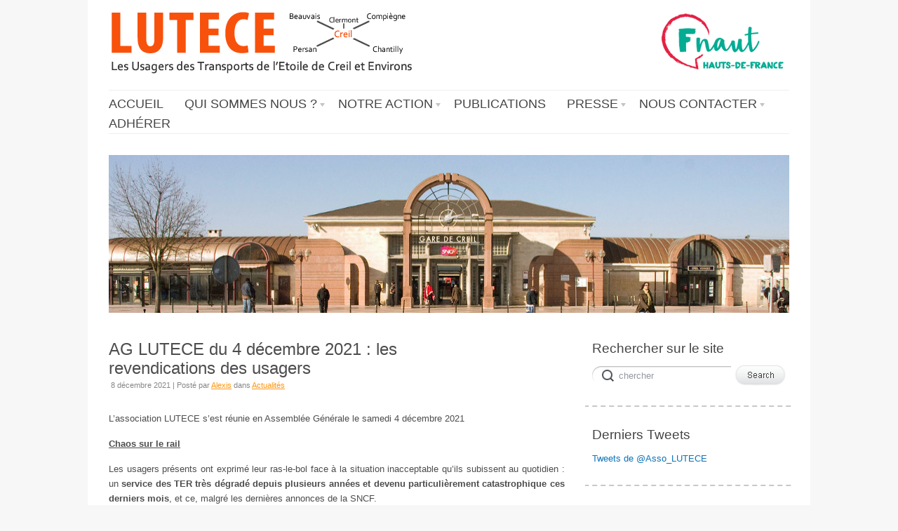

--- FILE ---
content_type: text/html; charset=UTF-8
request_url: http://www.asso-lutece.org/ag-lutece-du-4-decembre-2021-les-revendications-des-usagers.html
body_size: 15643
content:
<!DOCTYPE html>
<html lang="fr-FR">
<head>
<meta http-equiv="Content-Type" content="text/html; charset=UTF-8" />
<meta name="viewport" content="width=device-width; initial-scale=1.0" />
<title>AG LUTECE du 4 décembre 2021 : les revendications des usagers | Association LUTECE</title>
<link rel="profile" href="http://gmpg.org/xfn/11" />
<link rel="pingback" href="http://www.asso-lutece.org/xmlrpc.php" />
<meta name='robots' content='max-image-preview:large' />
<link rel='dns-prefetch' href='//www.asso-lutece.org' />
<link rel="alternate" type="application/rss+xml" title="Association LUTECE &raquo; Flux" href="http://www.asso-lutece.org/feed" />
<link rel="alternate" type="application/rss+xml" title="Association LUTECE &raquo; Flux des commentaires" href="http://www.asso-lutece.org/comments/feed" />
<link rel="alternate" type="application/rss+xml" title="Association LUTECE &raquo; AG LUTECE du 4 décembre 2021 : les revendications des usagers Flux des commentaires" href="http://www.asso-lutece.org/ag-lutece-du-4-decembre-2021-les-revendications-des-usagers.html/feed" />
<script type="text/javascript">
/* <![CDATA[ */
window._wpemojiSettings = {"baseUrl":"https:\/\/s.w.org\/images\/core\/emoji\/14.0.0\/72x72\/","ext":".png","svgUrl":"https:\/\/s.w.org\/images\/core\/emoji\/14.0.0\/svg\/","svgExt":".svg","source":{"concatemoji":"http:\/\/www.asso-lutece.org\/wp-includes\/js\/wp-emoji-release.min.js?ver=6.4.7"}};
/*! This file is auto-generated */
!function(i,n){var o,s,e;function c(e){try{var t={supportTests:e,timestamp:(new Date).valueOf()};sessionStorage.setItem(o,JSON.stringify(t))}catch(e){}}function p(e,t,n){e.clearRect(0,0,e.canvas.width,e.canvas.height),e.fillText(t,0,0);var t=new Uint32Array(e.getImageData(0,0,e.canvas.width,e.canvas.height).data),r=(e.clearRect(0,0,e.canvas.width,e.canvas.height),e.fillText(n,0,0),new Uint32Array(e.getImageData(0,0,e.canvas.width,e.canvas.height).data));return t.every(function(e,t){return e===r[t]})}function u(e,t,n){switch(t){case"flag":return n(e,"\ud83c\udff3\ufe0f\u200d\u26a7\ufe0f","\ud83c\udff3\ufe0f\u200b\u26a7\ufe0f")?!1:!n(e,"\ud83c\uddfa\ud83c\uddf3","\ud83c\uddfa\u200b\ud83c\uddf3")&&!n(e,"\ud83c\udff4\udb40\udc67\udb40\udc62\udb40\udc65\udb40\udc6e\udb40\udc67\udb40\udc7f","\ud83c\udff4\u200b\udb40\udc67\u200b\udb40\udc62\u200b\udb40\udc65\u200b\udb40\udc6e\u200b\udb40\udc67\u200b\udb40\udc7f");case"emoji":return!n(e,"\ud83e\udef1\ud83c\udffb\u200d\ud83e\udef2\ud83c\udfff","\ud83e\udef1\ud83c\udffb\u200b\ud83e\udef2\ud83c\udfff")}return!1}function f(e,t,n){var r="undefined"!=typeof WorkerGlobalScope&&self instanceof WorkerGlobalScope?new OffscreenCanvas(300,150):i.createElement("canvas"),a=r.getContext("2d",{willReadFrequently:!0}),o=(a.textBaseline="top",a.font="600 32px Arial",{});return e.forEach(function(e){o[e]=t(a,e,n)}),o}function t(e){var t=i.createElement("script");t.src=e,t.defer=!0,i.head.appendChild(t)}"undefined"!=typeof Promise&&(o="wpEmojiSettingsSupports",s=["flag","emoji"],n.supports={everything:!0,everythingExceptFlag:!0},e=new Promise(function(e){i.addEventListener("DOMContentLoaded",e,{once:!0})}),new Promise(function(t){var n=function(){try{var e=JSON.parse(sessionStorage.getItem(o));if("object"==typeof e&&"number"==typeof e.timestamp&&(new Date).valueOf()<e.timestamp+604800&&"object"==typeof e.supportTests)return e.supportTests}catch(e){}return null}();if(!n){if("undefined"!=typeof Worker&&"undefined"!=typeof OffscreenCanvas&&"undefined"!=typeof URL&&URL.createObjectURL&&"undefined"!=typeof Blob)try{var e="postMessage("+f.toString()+"("+[JSON.stringify(s),u.toString(),p.toString()].join(",")+"));",r=new Blob([e],{type:"text/javascript"}),a=new Worker(URL.createObjectURL(r),{name:"wpTestEmojiSupports"});return void(a.onmessage=function(e){c(n=e.data),a.terminate(),t(n)})}catch(e){}c(n=f(s,u,p))}t(n)}).then(function(e){for(var t in e)n.supports[t]=e[t],n.supports.everything=n.supports.everything&&n.supports[t],"flag"!==t&&(n.supports.everythingExceptFlag=n.supports.everythingExceptFlag&&n.supports[t]);n.supports.everythingExceptFlag=n.supports.everythingExceptFlag&&!n.supports.flag,n.DOMReady=!1,n.readyCallback=function(){n.DOMReady=!0}}).then(function(){return e}).then(function(){var e;n.supports.everything||(n.readyCallback(),(e=n.source||{}).concatemoji?t(e.concatemoji):e.wpemoji&&e.twemoji&&(t(e.twemoji),t(e.wpemoji)))}))}((window,document),window._wpemojiSettings);
/* ]]> */
</script>
<style id='wp-emoji-styles-inline-css' type='text/css'>

	img.wp-smiley, img.emoji {
		display: inline !important;
		border: none !important;
		box-shadow: none !important;
		height: 1em !important;
		width: 1em !important;
		margin: 0 0.07em !important;
		vertical-align: -0.1em !important;
		background: none !important;
		padding: 0 !important;
	}
</style>
<link rel='stylesheet' id='wp-block-library-css' href='http://www.asso-lutece.org/wp-includes/css/dist/block-library/style.min.css?ver=6.4.7' type='text/css' media='all' />
<style id='classic-theme-styles-inline-css' type='text/css'>
/*! This file is auto-generated */
.wp-block-button__link{color:#fff;background-color:#32373c;border-radius:9999px;box-shadow:none;text-decoration:none;padding:calc(.667em + 2px) calc(1.333em + 2px);font-size:1.125em}.wp-block-file__button{background:#32373c;color:#fff;text-decoration:none}
</style>
<style id='global-styles-inline-css' type='text/css'>
body{--wp--preset--color--black: #000000;--wp--preset--color--cyan-bluish-gray: #abb8c3;--wp--preset--color--white: #ffffff;--wp--preset--color--pale-pink: #f78da7;--wp--preset--color--vivid-red: #cf2e2e;--wp--preset--color--luminous-vivid-orange: #ff6900;--wp--preset--color--luminous-vivid-amber: #fcb900;--wp--preset--color--light-green-cyan: #7bdcb5;--wp--preset--color--vivid-green-cyan: #00d084;--wp--preset--color--pale-cyan-blue: #8ed1fc;--wp--preset--color--vivid-cyan-blue: #0693e3;--wp--preset--color--vivid-purple: #9b51e0;--wp--preset--gradient--vivid-cyan-blue-to-vivid-purple: linear-gradient(135deg,rgba(6,147,227,1) 0%,rgb(155,81,224) 100%);--wp--preset--gradient--light-green-cyan-to-vivid-green-cyan: linear-gradient(135deg,rgb(122,220,180) 0%,rgb(0,208,130) 100%);--wp--preset--gradient--luminous-vivid-amber-to-luminous-vivid-orange: linear-gradient(135deg,rgba(252,185,0,1) 0%,rgba(255,105,0,1) 100%);--wp--preset--gradient--luminous-vivid-orange-to-vivid-red: linear-gradient(135deg,rgba(255,105,0,1) 0%,rgb(207,46,46) 100%);--wp--preset--gradient--very-light-gray-to-cyan-bluish-gray: linear-gradient(135deg,rgb(238,238,238) 0%,rgb(169,184,195) 100%);--wp--preset--gradient--cool-to-warm-spectrum: linear-gradient(135deg,rgb(74,234,220) 0%,rgb(151,120,209) 20%,rgb(207,42,186) 40%,rgb(238,44,130) 60%,rgb(251,105,98) 80%,rgb(254,248,76) 100%);--wp--preset--gradient--blush-light-purple: linear-gradient(135deg,rgb(255,206,236) 0%,rgb(152,150,240) 100%);--wp--preset--gradient--blush-bordeaux: linear-gradient(135deg,rgb(254,205,165) 0%,rgb(254,45,45) 50%,rgb(107,0,62) 100%);--wp--preset--gradient--luminous-dusk: linear-gradient(135deg,rgb(255,203,112) 0%,rgb(199,81,192) 50%,rgb(65,88,208) 100%);--wp--preset--gradient--pale-ocean: linear-gradient(135deg,rgb(255,245,203) 0%,rgb(182,227,212) 50%,rgb(51,167,181) 100%);--wp--preset--gradient--electric-grass: linear-gradient(135deg,rgb(202,248,128) 0%,rgb(113,206,126) 100%);--wp--preset--gradient--midnight: linear-gradient(135deg,rgb(2,3,129) 0%,rgb(40,116,252) 100%);--wp--preset--font-size--small: 13px;--wp--preset--font-size--medium: 20px;--wp--preset--font-size--large: 36px;--wp--preset--font-size--x-large: 42px;--wp--preset--spacing--20: 0.44rem;--wp--preset--spacing--30: 0.67rem;--wp--preset--spacing--40: 1rem;--wp--preset--spacing--50: 1.5rem;--wp--preset--spacing--60: 2.25rem;--wp--preset--spacing--70: 3.38rem;--wp--preset--spacing--80: 5.06rem;--wp--preset--shadow--natural: 6px 6px 9px rgba(0, 0, 0, 0.2);--wp--preset--shadow--deep: 12px 12px 50px rgba(0, 0, 0, 0.4);--wp--preset--shadow--sharp: 6px 6px 0px rgba(0, 0, 0, 0.2);--wp--preset--shadow--outlined: 6px 6px 0px -3px rgba(255, 255, 255, 1), 6px 6px rgba(0, 0, 0, 1);--wp--preset--shadow--crisp: 6px 6px 0px rgba(0, 0, 0, 1);}:where(.is-layout-flex){gap: 0.5em;}:where(.is-layout-grid){gap: 0.5em;}body .is-layout-flow > .alignleft{float: left;margin-inline-start: 0;margin-inline-end: 2em;}body .is-layout-flow > .alignright{float: right;margin-inline-start: 2em;margin-inline-end: 0;}body .is-layout-flow > .aligncenter{margin-left: auto !important;margin-right: auto !important;}body .is-layout-constrained > .alignleft{float: left;margin-inline-start: 0;margin-inline-end: 2em;}body .is-layout-constrained > .alignright{float: right;margin-inline-start: 2em;margin-inline-end: 0;}body .is-layout-constrained > .aligncenter{margin-left: auto !important;margin-right: auto !important;}body .is-layout-constrained > :where(:not(.alignleft):not(.alignright):not(.alignfull)){max-width: var(--wp--style--global--content-size);margin-left: auto !important;margin-right: auto !important;}body .is-layout-constrained > .alignwide{max-width: var(--wp--style--global--wide-size);}body .is-layout-flex{display: flex;}body .is-layout-flex{flex-wrap: wrap;align-items: center;}body .is-layout-flex > *{margin: 0;}body .is-layout-grid{display: grid;}body .is-layout-grid > *{margin: 0;}:where(.wp-block-columns.is-layout-flex){gap: 2em;}:where(.wp-block-columns.is-layout-grid){gap: 2em;}:where(.wp-block-post-template.is-layout-flex){gap: 1.25em;}:where(.wp-block-post-template.is-layout-grid){gap: 1.25em;}.has-black-color{color: var(--wp--preset--color--black) !important;}.has-cyan-bluish-gray-color{color: var(--wp--preset--color--cyan-bluish-gray) !important;}.has-white-color{color: var(--wp--preset--color--white) !important;}.has-pale-pink-color{color: var(--wp--preset--color--pale-pink) !important;}.has-vivid-red-color{color: var(--wp--preset--color--vivid-red) !important;}.has-luminous-vivid-orange-color{color: var(--wp--preset--color--luminous-vivid-orange) !important;}.has-luminous-vivid-amber-color{color: var(--wp--preset--color--luminous-vivid-amber) !important;}.has-light-green-cyan-color{color: var(--wp--preset--color--light-green-cyan) !important;}.has-vivid-green-cyan-color{color: var(--wp--preset--color--vivid-green-cyan) !important;}.has-pale-cyan-blue-color{color: var(--wp--preset--color--pale-cyan-blue) !important;}.has-vivid-cyan-blue-color{color: var(--wp--preset--color--vivid-cyan-blue) !important;}.has-vivid-purple-color{color: var(--wp--preset--color--vivid-purple) !important;}.has-black-background-color{background-color: var(--wp--preset--color--black) !important;}.has-cyan-bluish-gray-background-color{background-color: var(--wp--preset--color--cyan-bluish-gray) !important;}.has-white-background-color{background-color: var(--wp--preset--color--white) !important;}.has-pale-pink-background-color{background-color: var(--wp--preset--color--pale-pink) !important;}.has-vivid-red-background-color{background-color: var(--wp--preset--color--vivid-red) !important;}.has-luminous-vivid-orange-background-color{background-color: var(--wp--preset--color--luminous-vivid-orange) !important;}.has-luminous-vivid-amber-background-color{background-color: var(--wp--preset--color--luminous-vivid-amber) !important;}.has-light-green-cyan-background-color{background-color: var(--wp--preset--color--light-green-cyan) !important;}.has-vivid-green-cyan-background-color{background-color: var(--wp--preset--color--vivid-green-cyan) !important;}.has-pale-cyan-blue-background-color{background-color: var(--wp--preset--color--pale-cyan-blue) !important;}.has-vivid-cyan-blue-background-color{background-color: var(--wp--preset--color--vivid-cyan-blue) !important;}.has-vivid-purple-background-color{background-color: var(--wp--preset--color--vivid-purple) !important;}.has-black-border-color{border-color: var(--wp--preset--color--black) !important;}.has-cyan-bluish-gray-border-color{border-color: var(--wp--preset--color--cyan-bluish-gray) !important;}.has-white-border-color{border-color: var(--wp--preset--color--white) !important;}.has-pale-pink-border-color{border-color: var(--wp--preset--color--pale-pink) !important;}.has-vivid-red-border-color{border-color: var(--wp--preset--color--vivid-red) !important;}.has-luminous-vivid-orange-border-color{border-color: var(--wp--preset--color--luminous-vivid-orange) !important;}.has-luminous-vivid-amber-border-color{border-color: var(--wp--preset--color--luminous-vivid-amber) !important;}.has-light-green-cyan-border-color{border-color: var(--wp--preset--color--light-green-cyan) !important;}.has-vivid-green-cyan-border-color{border-color: var(--wp--preset--color--vivid-green-cyan) !important;}.has-pale-cyan-blue-border-color{border-color: var(--wp--preset--color--pale-cyan-blue) !important;}.has-vivid-cyan-blue-border-color{border-color: var(--wp--preset--color--vivid-cyan-blue) !important;}.has-vivid-purple-border-color{border-color: var(--wp--preset--color--vivid-purple) !important;}.has-vivid-cyan-blue-to-vivid-purple-gradient-background{background: var(--wp--preset--gradient--vivid-cyan-blue-to-vivid-purple) !important;}.has-light-green-cyan-to-vivid-green-cyan-gradient-background{background: var(--wp--preset--gradient--light-green-cyan-to-vivid-green-cyan) !important;}.has-luminous-vivid-amber-to-luminous-vivid-orange-gradient-background{background: var(--wp--preset--gradient--luminous-vivid-amber-to-luminous-vivid-orange) !important;}.has-luminous-vivid-orange-to-vivid-red-gradient-background{background: var(--wp--preset--gradient--luminous-vivid-orange-to-vivid-red) !important;}.has-very-light-gray-to-cyan-bluish-gray-gradient-background{background: var(--wp--preset--gradient--very-light-gray-to-cyan-bluish-gray) !important;}.has-cool-to-warm-spectrum-gradient-background{background: var(--wp--preset--gradient--cool-to-warm-spectrum) !important;}.has-blush-light-purple-gradient-background{background: var(--wp--preset--gradient--blush-light-purple) !important;}.has-blush-bordeaux-gradient-background{background: var(--wp--preset--gradient--blush-bordeaux) !important;}.has-luminous-dusk-gradient-background{background: var(--wp--preset--gradient--luminous-dusk) !important;}.has-pale-ocean-gradient-background{background: var(--wp--preset--gradient--pale-ocean) !important;}.has-electric-grass-gradient-background{background: var(--wp--preset--gradient--electric-grass) !important;}.has-midnight-gradient-background{background: var(--wp--preset--gradient--midnight) !important;}.has-small-font-size{font-size: var(--wp--preset--font-size--small) !important;}.has-medium-font-size{font-size: var(--wp--preset--font-size--medium) !important;}.has-large-font-size{font-size: var(--wp--preset--font-size--large) !important;}.has-x-large-font-size{font-size: var(--wp--preset--font-size--x-large) !important;}
.wp-block-navigation a:where(:not(.wp-element-button)){color: inherit;}
:where(.wp-block-post-template.is-layout-flex){gap: 1.25em;}:where(.wp-block-post-template.is-layout-grid){gap: 1.25em;}
:where(.wp-block-columns.is-layout-flex){gap: 2em;}:where(.wp-block-columns.is-layout-grid){gap: 2em;}
.wp-block-pullquote{font-size: 1.5em;line-height: 1.6;}
</style>
<link rel='stylesheet' id='contact-form-7-css' href='http://www.asso-lutece.org/wp-content/plugins/contact-form-7/includes/css/styles.css?ver=4.0.1' type='text/css' media='all' />
<link rel='stylesheet' id='ditty-news-ticker-font-css' href='http://www.asso-lutece.org/wp-content/plugins/ditty-news-ticker/assets/fontastic/styles.css?ver=1.5.8' type='text/css' media='all' />
<link rel='stylesheet' id='ditty-news-ticker-css' href='http://www.asso-lutece.org/wp-content/plugins/ditty-news-ticker/assets/css/style.css?ver=1.5.8' type='text/css' media='all' />
<link rel='stylesheet' id='juiz_sps_styles-css' href='http://www.asso-lutece.org/wp-content/plugins/juiz-social-post-sharer/css/juiz-social-post-sharer-4.min.css?ver=1.3.9' type='text/css' media='all' />
<link rel='stylesheet' id='UserAccessManagerAdmin-css' href='http://www.asso-lutece.org/wp-content/plugins/user-access-manager/css/uamAdmin.css?ver=1.0' type='text/css' media='screen' />
<link rel='stylesheet' id='UserAccessManagerLoginForm-css' href='http://www.asso-lutece.org/wp-content/plugins/user-access-manager/css/uamLoginForm.css?ver=1.0' type='text/css' media='screen' />
<link rel='stylesheet' id='default-css' href='http://www.asso-lutece.org/wp-content/themes/delicate/style.css' type='text/css' media='all' />
<!--[if IE 7]>
<link rel='stylesheet' id='delicate-ie7-css' href='http://www.asso-lutece.org/wp-content/themes/delicate/ie7.css' type='text/css' media='all' />
<![endif]-->
<!--[if IE 6]>
<link rel='stylesheet' id='delicate-ie6-css' href='http://www.asso-lutece.org/wp-content/themes/delicate/ie6.css' type='text/css' media='all' />
<![endif]-->
<script type="text/javascript" src="http://www.asso-lutece.org/wp-includes/js/jquery/jquery.min.js?ver=3.7.1" id="jquery-core-js"></script>
<script type="text/javascript" src="http://www.asso-lutece.org/wp-includes/js/jquery/jquery-migrate.min.js?ver=3.4.1" id="jquery-migrate-js"></script>
<script type="text/javascript" src="http://www.asso-lutece.org/wp-content/themes/delicate/js/superfish.js?ver=2.9.2" id="superfish-js"></script>
<script type="text/javascript" src="http://www.asso-lutece.org/wp-content/themes/delicate/js/jquery.cycle.all.min.js" id="cycle-js"></script>
<script type="text/javascript" src="http://www.asso-lutece.org/wp-content/plugins/user-access-manager/js/functions.js?ver=6.4.7" id="UserAccessManagerFunctions-js"></script>
<link rel="https://api.w.org/" href="http://www.asso-lutece.org/wp-json/" /><link rel="alternate" type="application/json" href="http://www.asso-lutece.org/wp-json/wp/v2/posts/2319" /><link rel="EditURI" type="application/rsd+xml" title="RSD" href="http://www.asso-lutece.org/xmlrpc.php?rsd" />
<meta name="generator" content="WordPress 6.4.7" />
<link rel="canonical" href="http://www.asso-lutece.org/ag-lutece-du-4-decembre-2021-les-revendications-des-usagers.html" />
<link rel='shortlink' href='http://www.asso-lutece.org/?p=2319' />
<link rel="alternate" type="application/json+oembed" href="http://www.asso-lutece.org/wp-json/oembed/1.0/embed?url=http%3A%2F%2Fwww.asso-lutece.org%2Fag-lutece-du-4-decembre-2021-les-revendications-des-usagers.html" />
<link rel="alternate" type="text/xml+oembed" href="http://www.asso-lutece.org/wp-json/oembed/1.0/embed?url=http%3A%2F%2Fwww.asso-lutece.org%2Fag-lutece-du-4-decembre-2021-les-revendications-des-usagers.html&#038;format=xml" />
<style># { border-top-style: solid 1px; border-bottom-style: solid 1px; border-color: #dbdbdb; color:#000000; font-size:14px; } a { color:#454547; } a.hover:#ff950f; }</style><style data-context="foundation-flickity-css">/*! Flickity v2.0.2
http://flickity.metafizzy.co
---------------------------------------------- */.flickity-enabled{position:relative}.flickity-enabled:focus{outline:0}.flickity-viewport{overflow:hidden;position:relative;height:100%}.flickity-slider{position:absolute;width:100%;height:100%}.flickity-enabled.is-draggable{-webkit-tap-highlight-color:transparent;tap-highlight-color:transparent;-webkit-user-select:none;-moz-user-select:none;-ms-user-select:none;user-select:none}.flickity-enabled.is-draggable .flickity-viewport{cursor:move;cursor:-webkit-grab;cursor:grab}.flickity-enabled.is-draggable .flickity-viewport.is-pointer-down{cursor:-webkit-grabbing;cursor:grabbing}.flickity-prev-next-button{position:absolute;top:50%;width:44px;height:44px;border:none;border-radius:50%;background:#fff;background:hsla(0,0%,100%,.75);cursor:pointer;-webkit-transform:translateY(-50%);transform:translateY(-50%)}.flickity-prev-next-button:hover{background:#fff}.flickity-prev-next-button:focus{outline:0;box-shadow:0 0 0 5px #09F}.flickity-prev-next-button:active{opacity:.6}.flickity-prev-next-button.previous{left:10px}.flickity-prev-next-button.next{right:10px}.flickity-rtl .flickity-prev-next-button.previous{left:auto;right:10px}.flickity-rtl .flickity-prev-next-button.next{right:auto;left:10px}.flickity-prev-next-button:disabled{opacity:.3;cursor:auto}.flickity-prev-next-button svg{position:absolute;left:20%;top:20%;width:60%;height:60%}.flickity-prev-next-button .arrow{fill:#333}.flickity-page-dots{position:absolute;width:100%;bottom:-25px;padding:0;margin:0;list-style:none;text-align:center;line-height:1}.flickity-rtl .flickity-page-dots{direction:rtl}.flickity-page-dots .dot{display:inline-block;width:10px;height:10px;margin:0 8px;background:#333;border-radius:50%;opacity:.25;cursor:pointer}.flickity-page-dots .dot.is-selected{opacity:1}</style><style data-context="foundation-slideout-css">.slideout-menu{position:fixed;left:0;top:0;bottom:0;right:auto;z-index:0;width:256px;overflow-y:auto;-webkit-overflow-scrolling:touch;display:none}.slideout-menu.pushit-right{left:auto;right:0}.slideout-panel{position:relative;z-index:1;will-change:transform}.slideout-open,.slideout-open .slideout-panel,.slideout-open body{overflow:hidden}.slideout-open .slideout-menu{display:block}.pushit{display:none}</style><meta name="template" content="delicate 3.5.5" />
<meta name="generator" content="NattyWP Framework Version 2.1.5" />
<meta name="description" content="Association LUTECE, Les Usagers des Transports de l\'Etoile de Creil et Environs" />
<link rel="stylesheet" type="text/css" href="http://www.asso-lutece.org/wp-content/themes/delicate/functions/css/shortcodes.css" media="screen" /><script type="text/javascript" src="http://www.asso-lutece.org/wp-content/themes/delicate/functions/js/shortcode.js"></script><style type="text/css">
	.topnav a {
		font-size: 18px;
	}
	.topnav a {
		color: #454545;
	}
	.topnav a:hover, .topnav ul.children > li > a:hover, .topnav ul.children > li > a:hover span {
		color: #ff950f;
	}
	body {
		font-size: 13px;
	}
	.post {
		color: #4D4D4F;
	}
	.post a {
		color: #ff950f;
	}
	.post a:hover {
		color: #ff950f;
	}
	#sidebar li.widget, #sidebar h2 {
		color: #454547;
	}
	#sidebar li.widget a {
		color: #150150150;
	}
	#sidebar li.widget a:hover {
		color: #ff950f;
	}
</style><!--[if IE 6]><style type="text/css">
            img.png {
            filter: expression(
            (runtimeStyle.filter == '') ? runtimeStyle.filter = 'progid:DXImageTransform.Microsoft.AlphaImageLoader(src='+src+', sizingMethod=scale)' : '',
            width = width,
            src = 'http://www.asso-lutece.org/wp-content/themes/delicate/images/px.gif');
    }
        </style><![endif]--><!--[if IE 6]><script type="text/javascript" src="http://www.asso-lutece.org/wp-content/themes/delicate/js/menu.js"></script><![endif]-->	<style type="text/css">
           .head-img .tagline {display:none;}
        .content-pad,
    .slideshow-bg .slideshow, .slideshow-bg .slideshow > div,
    .head-img img {width:970px;}
	</style>
	<style type="text/css" id="custom-background-css">
body.custom-background { background-color: #f7f7f7; }
</style>
	<style>.ios7.web-app-mode.has-fixed header{ background-color: rgba(255,255,255,.88);}</style>
<script>
  (function(i,s,o,g,r,a,m){i['GoogleAnalyticsObject']=r;i[r]=i[r]||function(){
  (i[r].q=i[r].q||[]).push(arguments)},i[r].l=1*new Date();a=s.createElement(o),
  m=s.getElementsByTagName(o)[0];a.async=1;a.src=g;m.parentNode.insertBefore(a,m)
  })(window,document,'script','//www.google-analytics.com/analytics.js','ga');

  ga('create', 'UA-35391351-1', 'asso-lutece.org');
  ga('send', 'pageview');

</script>

</head>

<body class="post-template-default single single-post postid-2319 single-format-standard custom-background">
<div class="content-pad">
<div id="header">
	<div id="logo"><a href="http://www.asso-lutece.org"><img src="http://www.asso-lutece.org/wp-content/uploads/2017/09/bann-LTE-FHDF-3.gif" border="0" class="png" alt="Association LUTECE" /></a></div>	</div>

<div class="top">
    <div id="menu">	
       <ul id="nav-ie" class="topnav fl fr sf-js-enabled sf-shadow"><li id="menu-item-25" class="menu-item menu-item-type-custom menu-item-object-custom menu-item-home menu-item-25"><a href="http://www.asso-lutece.org"><span>Accueil</span></a></li>
<li id="menu-item-21" class="menu-item menu-item-type-post_type menu-item-object-page menu-item-has-children menu-item-21"><a href="http://www.asso-lutece.org/lutece-html"><span>Qui sommes nous ?</span></a>
<ul class="sub-menu">
	<li id="menu-item-498" class="menu-item menu-item-type-post_type menu-item-object-page menu-item-498"><a href="http://www.asso-lutece.org/lutece-html"><span>L&rsquo;association</span></a></li>
	<li id="menu-item-346" class="menu-item menu-item-type-post_type menu-item-object-page menu-item-346"><a href="http://www.asso-lutece.org/le-bureau-de-lassociation"><span>Le Bureau de l&rsquo;association</span></a></li>
</ul>
</li>
<li id="menu-item-178" class="menu-item menu-item-type-custom menu-item-object-custom menu-item-has-children menu-item-178"><a href="http://www.asso-lutece.org/?cat=7"><span>Notre action</span></a>
<ul class="sub-menu">
	<li id="menu-item-432" class="menu-item menu-item-type-post_type menu-item-object-page menu-item-432"><a href="http://www.asso-lutece.org/delegues-de-lignes"><span>Délégués de lignes</span></a></li>
	<li id="menu-item-332" class="menu-item menu-item-type-post_type menu-item-object-page menu-item-332"><a title="Témoins de ligne" href="http://www.asso-lutece.org/temoins-de-ligne"><span>Témoins de ligne</span></a></li>
	<li id="menu-item-98" class="menu-item menu-item-type-custom menu-item-object-custom menu-item-98"><a href="http://www.asso-lutece.org/?cat=7"><span>Actions en cours</span></a></li>
	<li id="menu-item-180" class="menu-item menu-item-type-custom menu-item-object-custom menu-item-180"><a href="http://www.asso-lutece.org/?cat=11"><span>Les résultats de notre action</span></a></li>
</ul>
</li>
<li id="menu-item-92" class="menu-item menu-item-type-custom menu-item-object-custom menu-item-92"><a href="http://www.asso-lutece.org/?cat=6"><span>Publications</span></a></li>
<li id="menu-item-142" class="menu-item menu-item-type-custom menu-item-object-custom menu-item-has-children menu-item-142"><a href="http://www.asso-lutece.org/?cat=8"><span>Presse</span></a>
<ul class="sub-menu">
	<li id="menu-item-144" class="menu-item menu-item-type-custom menu-item-object-custom menu-item-144"><a href="http://www.asso-lutece.org/?cat=9"><span>Nos communiqués de presse</span></a></li>
	<li id="menu-item-143" class="menu-item menu-item-type-custom menu-item-object-custom menu-item-143"><a href="http://www.asso-lutece.org?cat=10"><span>Lutece dans la presse</span></a></li>
</ul>
</li>
<li id="menu-item-20" class="menu-item menu-item-type-post_type menu-item-object-page menu-item-has-children menu-item-20"><a href="http://www.asso-lutece.org/contact-html"><span>Nous contacter</span></a>
<ul class="sub-menu">
	<li id="menu-item-204" class="menu-item menu-item-type-post_type menu-item-object-page menu-item-204"><a href="http://www.asso-lutece.org/remontee"><span>Signaler un dysfonctionnement</span></a></li>
	<li id="menu-item-450" class="menu-item menu-item-type-post_type menu-item-object-page menu-item-450"><a href="http://www.asso-lutece.org/delegues-de-lignes"><span>Délégués de lignes</span></a></li>
</ul>
</li>
<li id="menu-item-22" class="menu-item menu-item-type-post_type menu-item-object-page menu-item-22"><a title="Adhérer" href="http://www.asso-lutece.org/adherer-html"><span>Adhérer</span></a></li>
</ul>    </div>                
</div> <!-- END top -->
<div class="clear"></div>
<div class="head-img">
     <div class="tagline"></div>
      <img src="http://www.asso-lutece.org/wp-content/uploads/2012/03/cropped-800px-Gare_de_Creil_CRW_08151.jpg" width="970" height="225" alt="Header" />
    </div>
<!-- END Header --><div id="main">		
	<div class="columns">	
    <div class="narrowcolumn singlepage no">
          							
			<div class="post post-2319 type-post status-publish format-standard hentry category-actualites">            	
         <div class="title">
          <h2>AG LUTECE du 4 décembre 2021 : les revendications des usagers</h2>
                <small>8 décembre 2021 | Posté par <span class="author"><span class="author vcard"><a class="url fn n" href="http://www.asso-lutece.org/author/alexis" title="View all posts by Alexis">Alexis</a></span></span> dans <a href="http://www.asso-lutece.org/category/actualites" rel="category tag">Actualités</a> </small> 
         </div>                             
				<div class="entry">
                          <p>L’association LUTECE s’est réunie en Assemblée Générale le samedi 4 décembre 2021</p>
<p><span style="text-decoration: underline;"><strong>Chaos sur le rail</strong></span></p>
<p style="text-align: justify;">Les usagers présents ont exprimé leur ras-le-bol face à la situation inacceptable qu’ils subissent au quotidien : un <strong>service des TER très dégradé depuis plusieurs années et devenu particulièrement catastrophique ces derniers mois</strong>, et ce, malgré les dernières annonces de la SNCF.<br />
<strong>Retards importants, suppressions et trains courts sont devenus la norme</strong> sur l’ensemble du réseau, faisant vivre un véritable cauchemar aux salariés et rendant les gestes barrière inapplicables !<br />
Face à cette situation désastreuse,<strong> le Conseil Régional, autorité organisatrice des TER, a suspendu ses versements à </strong><strong>la SNCF</strong>, conduisant le Président de l’entreprise publique à prendre de nouveaux engagements.<br />
<strong>Si cette suspension de paiement est légitime, elle ne nous semble pas suffisante pour résoudre toutes les </strong><strong>problématiques rencontrées par les usagers.</strong></p>
<p style="text-align: justify;"><span style="text-decoration: underline;"><strong>Mettre fin aux pénuries chroniques de matériel</strong></span></p>
<p style="text-align: justify;">Chaque année à la même période, les mêmes causes produisent les mêmes effets :<strong> de nombreuses rames sont en</strong><br />
<strong>attente de réparation</strong> après avoir heurté des animaux ou usé leurs roues sur des rails devenus glissants, ce qui<br />
entraîne de nombreuses suppressions.<br />
<strong>Le Conseil Régional doit s’assurer que les ressources en matériel et les infrastructures de maintenance soient </strong><strong>suffisantes pour assurer convenablement le service prévu tout au long de l’année.<br />
</strong>Nous estimons par ailleurs qu’en contrepartie d’investissements supplémentaires consentis par la Région, les pénalités payées par la SNCF en cas de non-respect des objectifs pourraient êtres déplafonnées.<br />
Chacun doit prendre ses responsabilités !</p>
<p style="text-align: justify;"><span style="text-decoration: underline;"><strong>Rétablir la concertation sur les horaires</strong></span></p>
<p style="text-align: justify;">LUTECE déplore que les associations ne soient plus consultées sur les horaires.<br />
En effet, comment relayer les besoins des usagers et proposer des améliorations si nous ne connaissons pas les<br />
projets horaires bien en amont de leur publication officielle ?<br />
<strong>Nous souhaitons vivement que la Région et la SNCF s’appuient sur l’expérience de ceux qui pratiquent les </strong><strong>transports au quotidien !</strong><br />
L’absence de concertation préalable empêche également de repérer les incohérences entre les horaires des trains et ceux des transports urbains, ce qui peut être très pénalisant pour les utilisateurs.</p>
<p style="text-align: justify;"><span style="text-decoration: underline;"><strong>Améliorer l’information des usagers</strong></span></p>
<p style="text-align: justify;">LUTECE demande le rétablissement des fiches horaires spéciales « grève » téléchargeables ainsi que leur affichage<br />
dans les gares.<br />
La recherche d’itinéraire sur smartphone comme seule source d’information en situation dégradée n’est pas<br />
suffisamment fiable et exclut une partie des usagers.<br />
Ces horaires, de même que les horaires « travaux », sont par ailleurs connus trop tardivement.</p>
<p style="text-align: justify;"><span style="text-decoration: underline;"><strong>Gare de Creil : quid de l’accessibilité ?</strong></span></p>
<p style="text-align: justify;">Les adhérents de l’association ont également dénoncé l’état de la gare de Creil.<br />
Alors que c’est la 2ème gare de Picardie, elle n’est toujours pas accessible aux personnes en situation de handicap, elle est sous-dimensionnée par rapport au flot de voyageurs qui transite chaque jour, ce qui entraîne aux heures de<br />
pointe la cohue, voire l’agressivité et l’exaspération des voyageurs.<br />
La place devant la gare est dangereuse pour les piétons et un réaménagement demandé depuis des années est urgent.<br />
Les cyclistes de plus en plus nombreux auraient besoin eux aussi non seulement de circuits aménagés, mais<br />
aussi d’abris sécurisés. Les projets discutés depuis des années n’avancent pas.</p>
<p style="text-align: justify;"><strong>En résumé, LUTECE déplore le manque de réactivité des décideurs devant une situation qui s’est fortement détériorée au point de rendre les transports invivables !</strong><br />
<strong>Outre l’exigence d’actions rapides de la SNCF, l’association demande un travail de fond sur la convention TER de nature à améliorer concrètement et durablement les trajets des usagers : ressources supplémentaires en matériel, </strong><strong>gestion plus souple des correspondances, information diffusée plus largement, concertation accrue, etc.</strong><br />
<strong>L’intermodalité (marche et vélo compris !) doit également progresser au niveau local afin que les citoyens puissent </strong><strong>bénéficier de bonnes conditions de trajet de leur domicile jusqu’à la gare.</strong></p>
<p><span style="font-size: 10pt;"><em>Contact presse :</em></span><br />
<span style="font-size: 10pt;"><em>Alexis Cosma – Tél. : 06 74 26 68 32<br />
Christiane Dupart – Tél. : 06 80 64 05 60</em></span></p>

<div class="juiz_sps_links  counters_both juiz_sps_displayed_bottom">
<p class="screen-reader-text juiz_sps_maybe_hidden_text">Partager la publication "AG LUTECE du 4 décembre 2021 : les revendications des usagers"</p>

	<ul class="juiz_sps_links_list"><li class="juiz_sps_item juiz_sps_link_facebook"><a href="https://www.facebook.com/sharer/sharer.php?u=http://www.asso-lutece.org/ag-lutece-du-4-decembre-2021-les-revendications-des-usagers.html" rel="nofollow" title="Partager sur Facebook" target="_blank"><span class="juiz_sps_icon jsps-facebook"></span><span class="juiz_sps_network_name">Facebook</span></a></li><li class="juiz_sps_item juiz_sps_link_twitter"><a href="https://twitter.com/intent/tweet?source=webclient&amp;original_referer=http://www.asso-lutece.org/ag-lutece-du-4-decembre-2021-les-revendications-des-usagers.html&amp;text=AG+LUTECE+du+4+d%C3%A9cembre+2021+%3A+les+revendications+des+usagers&amp;url=http://www.asso-lutece.org/ag-lutece-du-4-decembre-2021-les-revendications-des-usagers.html&amp;related=asso_lutece&amp;via=asso_lutece" rel="nofollow" title="Partager sur Twitter" target="_blank"><span class="juiz_sps_icon jsps-twitter"></span><span class="juiz_sps_network_name">Twitter</span></a></li><li class="juiz_sps_item juiz_sps_link_google"><a href="https://plus.google.com/share?url=http://www.asso-lutece.org/ag-lutece-du-4-decembre-2021-les-revendications-des-usagers.html" rel="nofollow" title="Partager sur Google+" target="_blank"><span class="juiz_sps_icon jsps-google"></span><span class="juiz_sps_network_name">Google+</span></a></li><li class="juiz_sps_item juiz_sps_link_mail"><a href="mailto:?subject=Une personne vous recommande l&#039;article : &quot;AG LUTECE du 4 décembre 2021 : les revendications des usagers&quot; sur asso-lutece.org&amp;body=&quot;AG LUTECE du 4 décembre 2021 : les revendications des usagers&quot; Lire: http://www.asso-lutece.org/ag-lutece-du-4-decembre-2021-les-revendications-des-usagers.html" rel="nofollow" title="Partager cette publication avec un ami (e-mail)" target="_blank"><span class="juiz_sps_icon jsps-mail"></span><span class="juiz_sps_network_name">E-mail</span></a></li></ul>
	</div>

    
             <div class="clear"></div>
        </div>              
                
				<p class="postmetadata">	               
                        			
                <span class="category"></span>	
				</p>
        
        <p><small>Vous pouvez suivre les réponses à cette entrée par <a href="http://www.asso-lutece.org/ag-lutece-du-4-decembre-2021-les-revendications-des-usagers.html/feed">RSS 2.0</a>													Vous pouvez <a href="#respond">laisser un commentaire</a>, or <a href="http://www.asso-lutece.org/ag-lutece-du-4-decembre-2021-les-revendications-des-usagers.html/trackback" rel="trackback">trackback</a>.
											</small>
         </p>	
                
			</div>	
            <div class="post">
        		
<!-- You can start editing here. -->


			<!-- If comments are open, but there are no comments. -->

	 
	<div id="respond" class="comment-respond">
		<h3 id="reply-title" class="comment-reply-title">Laisser un commentaire <small><a rel="nofollow" id="cancel-comment-reply-link" href="/ag-lutece-du-4-decembre-2021-les-revendications-des-usagers.html#respond" style="display:none;">Annuler la réponse</a></small></h3><form action="http://www.asso-lutece.org/wp-comments-post.php" method="post" id="comment-form" class="comment-form"><p class="comment-notes"><span id="email-notes">Votre adresse e-mail ne sera pas publiée.</span> <span class="required-field-message">Les champs obligatoires sont indiqués avec <span class="required">*</span></span></p><p class="comment-form-comment"><label for="comment">Commentaire <span class="required">*</span></label> <textarea id="comment" name="comment" cols="45" rows="8" maxlength="65525" required="required"></textarea></p><p class="comment-form-author"><label for="author">Nom <span class="required">*</span></label> <input id="author" name="author" type="text" value="" size="30" maxlength="245" autocomplete="name" required="required" /></p>
<p class="comment-form-email"><label for="email">E-mail <span class="required">*</span></label> <input id="email" name="email" type="text" value="" size="30" maxlength="100" aria-describedby="email-notes" autocomplete="email" required="required" /></p>
<p class="comment-form-url"><label for="url">Site web</label> <input id="url" name="url" type="text" value="" size="30" maxlength="200" autocomplete="url" /></p>
<p class="comment-form-cookies-consent"><input id="wp-comment-cookies-consent" name="wp-comment-cookies-consent" type="checkbox" value="yes" /> <label for="wp-comment-cookies-consent">Enregistrer mon nom, mon e-mail et mon site dans le navigateur pour mon prochain commentaire.</label></p>
<p class="form-submit"><input name="submit" type="submit" id="submit" class="submit" value="Poster le commentaire" /> <input type='hidden' name='comment_post_ID' value='2319' id='comment_post_ID' />
<input type='hidden' name='comment_parent' id='comment_parent' value='0' />
</p><p style="display: none;"><input type="hidden" id="akismet_comment_nonce" name="akismet_comment_nonce" value="2bc11eb38b" /></p><div class="g-recaptcha" data-sitekey="6LfvXg0TAAAAAC1DCL9epYNCSvP0CO96AZ25PyQ7" data-theme="standard"></div><script type="text/javascript"src="https://www.google.com/recaptcha/api.js?hl=fr"></script>            <div id="recaptcha-submit-btn-area">&nbsp;</div>
            <noscript>
            <style type='text/css'>#submit {display:none;}</style>
            <input name="submit" type="submit" id="submit-alt" tabindex="6"
                value="Submit Comment"/> 
            </noscript><p style="display: none;"><input type="hidden" id="ak_js" name="ak_js" value="242"/></p></form>	</div><!-- #respond -->
	      	
       		</div>				
		
	</div> <!-- END Narrowcolumn -->

  <div id="sidebar" class="profile no">
      <ul>
<li id="widget_search" class="widget png_scale"><h2 class="blocktitle"><span>Rechercher sur le site</span></h2><form method="get" id="searchforma" class="search" action="http://www.asso-lutece.org/">	
    <input type="text" class="search-input png_crop" title="search" value="chercher" onblur="if (!value)value='Chercher'" onclick="value=''" id="edit-search-theme-form-keys" name="s" />
    <input type="image" alt="Chercher" title="Search" class="search-submit png_crop" name="op" value="" src="http://www.asso-lutece.org/wp-content/themes/delicate/images/submit.png"/>
</form><div style="clear:both;"></div></li><li id="widget_text" class="widget png_scale"><h2 class="blocktitle"><span>Derniers Tweets</span></h2>			<div class="textwidget"><a data-chrome="noheader noscrollbar nofooter noborders transparent" class="twitter-timeline" href="https://twitter.com/Asso_LUTECE" data-widget-id="405436217556074496">Tweets de @Asso_LUTECE</a>
<script>!function(d,s,id){var js,fjs=d.getElementsByTagName(s)[0],p=/^http:/.test(d.location)?'http':'https';if(!d.getElementById(id)){js=d.createElement(s);js.id=id;js.src=p+"://platform.twitter.com/widgets.js";fjs.parentNode.insertBefore(js,fjs);}}(document,"script","twitter-wjs");</script></div>
		</li><li id="widget_wysiwyg_widgets_widget" class="widget png_scale"><!-- Widget by WYSIWYG Widgets v2.3.6 - https://wordpress.org/plugins/wysiwyg-widgets/ --><h2 class="blocktitle"><span>L&rsquo;association LUTECE</span></h2><p style="text-align: justify;"><span style="font-size: 10pt; font-family: arial,helvetica,sans-serif;"><span style="color: #333333;">LUTECE, créée en 2003, est une association qui regroupe des usagers des transports publics de l&rsquo;étoile de Creil (Chantilly, Orry-la-Ville, Clermont, Compiègne, Beauvais et Persan-Beaumont). </span></span></p>
<p><span style="font-size: 10pt; font-family: arial,helvetica,sans-serif;"><span style="color: #333333;">Son but est de permettre le développement et l&rsquo;amélioration des transports collectifs.</span></span></p>
<!-- / WYSIWYG Widgets --></li><style scoped type="text/css">.utcw-77l2o62 {word-wrap:break-word;text-transform:capitalize;text-align:center}.utcw-77l2o62 span,.utcw-77l2o62 a{border-width:0px}.utcw-77l2o62 span:hover,.utcw-77l2o62 a:hover{border-width:0px}</style><li id="widget_utcw widget_tag_cloud" class="widget png_scale"><h2 class="blocktitle"><span>Mots-clés</span></h2><div class="utcw-77l2o62 tagcloud"><a class="tag-link-21 utcw-tag utcw-tag-actualite" href="http://www.asso-lutece.org/tag/actualite" style="font-size:11px;color:#585858" title="1 topic">Actualité</a> <a class="tag-link-29 utcw-tag utcw-tag-ameliorations" href="http://www.asso-lutece.org/tag/ameliorations" style="font-size:12px;color:#555555" title="3 topics">Améliorations</a> <a class="tag-link-27 utcw-tag utcw-tag-cadencement" href="http://www.asso-lutece.org/tag/cadencement" style="font-size:13px;color:#535353" title="5 topics">Cadencement</a> <a class="tag-link-19 utcw-tag utcw-tag-comites-detoiles" href="http://www.asso-lutece.org/tag/comites-detoiles" style="font-size:17.5px;color:#474747" title="14 topics">Comités d'étoiles</a> <a class="tag-link-47 utcw-tag utcw-tag-conseil-dadministration" href="http://www.asso-lutece.org/tag/conseil-dadministration" style="font-size:13.5px;color:#515151" title="6 topics">Conseil d'administration</a> <a class="tag-link-35 utcw-tag utcw-tag-controleur" href="http://www.asso-lutece.org/tag/controleur" style="font-size:17.5px;color:#474747" title="14 topics">Contrôleur</a> <a class="tag-link-13 utcw-tag utcw-tag-convention" href="http://www.asso-lutece.org/tag/convention" style="font-size:16.5px;color:#4a4a4a" title="12 topics">convention</a> <a class="tag-link-18 utcw-tag utcw-tag-delegues-de-lignes" href="http://www.asso-lutece.org/tag/delegues-de-lignes" style="font-size:11px;color:#585858" title="1 topic">Délégués de lignes</a> <a class="tag-link-15 utcw-tag utcw-tag-dysfonctionnements" href="http://www.asso-lutece.org/tag/dysfonctionnements" style="font-size:21.5px;color:#3e3e3e" title="22 topics">Dysfonctionnements</a> <a class="tag-link-25 utcw-tag utcw-tag-fnaut" href="http://www.asso-lutece.org/tag/fnaut" style="font-size:17px;color:#494949" title="13 topics">FNAUT</a> <a class="tag-link-50 utcw-tag utcw-tag-gares" href="http://www.asso-lutece.org/tag/gares" style="font-size:12px;color:#555555" title="3 topics">gares</a> <a class="tag-link-48 utcw-tag utcw-tag-greve" href="http://www.asso-lutece.org/tag/greve" style="font-size:16px;color:#4b4b4b" title="11 topics">Grève</a> <a class="tag-link-53 utcw-tag utcw-tag-horaires" href="http://www.asso-lutece.org/tag/horaires" style="font-size:11px;color:#585858" title="1 topic">horaires</a> <a class="tag-link-32 utcw-tag utcw-tag-intercites" href="http://www.asso-lutece.org/tag/intercites" style="font-size:13.5px;color:#515151" title="6 topics">Intercités</a> <a class="tag-link-22 utcw-tag utcw-tag-lutece" href="http://www.asso-lutece.org/tag/lutece" style="font-size:21.5px;color:#3e3e3e" title="22 topics">LUTECE</a> <a class="tag-link-17 utcw-tag utcw-tag-lutece-info" href="http://www.asso-lutece.org/tag/lutece-info" style="font-size:15px;color:#4e4e4e" title="9 topics">LUTECE Info</a> <a class="tag-link-16 utcw-tag utcw-tag-maintenance" href="http://www.asso-lutece.org/tag/maintenance" style="font-size:11.5px;color:#565656" title="2 topics">Maintenance</a> <a class="tag-link-44 utcw-tag utcw-tag-materiel" href="http://www.asso-lutece.org/tag/materiel" style="font-size:14.5px;color:#4f4f4f" title="8 topics">Matériel</a> <a class="tag-link-40 utcw-tag utcw-tag-municipales-2014" href="http://www.asso-lutece.org/tag/municipales-2014" style="font-size:11px;color:#585858" title="1 topic">Municipales 2014</a> <a class="tag-link-49 utcw-tag utcw-tag-perturbations" href="http://www.asso-lutece.org/tag/perturbations" style="font-size:11px;color:#585858" title="1 topic">Perturbations</a> <a class="tag-link-30 utcw-tag utcw-tag-projets" href="http://www.asso-lutece.org/tag/projets" style="font-size:11px;color:#585858" title="1 topic">Projets</a> <a class="tag-link-46 utcw-tag utcw-tag-qualite-de-service" href="http://www.asso-lutece.org/tag/qualite-de-service" style="font-size:12.5px;color:#545454" title="4 topics">Qualité de service</a> <a class="tag-link-31 utcw-tag utcw-tag-roissy-picardie" href="http://www.asso-lutece.org/tag/roissy-picardie" style="font-size:11px;color:#585858" title="1 topic">Roissy-Picardie</a> <a class="tag-link-20 utcw-tag utcw-tag-service-annuel-2015" href="http://www.asso-lutece.org/tag/service-annuel-2015" style="font-size:28px;color:#2e2e2e" title="35 topics">Service Annuel 2015</a> <a class="tag-link-52 utcw-tag utcw-tag-service-annuel-2016" href="http://www.asso-lutece.org/tag/service-annuel-2016" style="font-size:12px;color:#555555" title="3 topics">Service Annuel 2016</a> <a class="tag-link-54 utcw-tag utcw-tag-service-annuel-2017" href="http://www.asso-lutece.org/tag/service-annuel-2017" style="font-size:11px;color:#585858" title="1 topic">Service Annuel 2017</a> <a class="tag-link-24 utcw-tag utcw-tag-tarifs" href="http://www.asso-lutece.org/tag/tarifs" style="font-size:12px;color:#555555" title="3 topics">Tarifs</a> <a class="tag-link-26 utcw-tag utcw-tag-temoins-de-ligne" href="http://www.asso-lutece.org/tag/temoins-de-ligne" style="font-size:11.5px;color:#565656" title="2 topics">Témoins de ligne</a> <a class="tag-link-14 utcw-tag utcw-tag-travaux" href="http://www.asso-lutece.org/tag/travaux" style="font-size:26px;color:#323232" title="31 topics">Travaux</a> <a class="tag-link-38 utcw-tag utcw-tag-vie-de-lassociation" href="http://www.asso-lutece.org/tag/vie-de-lassociation" style="font-size:11.5px;color:#565656" title="2 topics">vie de l'association</a></div></li><li id="linkcat-12" class="widget png_scale"><h2 class="blocktitle"><span>Partenaires</span></h2>
	<ul class='xoxo blogroll'>
<li><a href="http://www.agglocreilloise.fr/" rel="noopener" target="_blank">Communauté de l&#039;Agglomération Creilloise</a></li>
<li><a href="http://www.oise.fr/" rel="noopener" target="_blank">Conseil Général de l&#039;Oise</a></li>
<li><a href="http://www.villers-saint-paul.fr" rel="noopener" target="_blank">Villers saint-Paul</a></li>

	</ul>
</li>
<li id="linkcat-5" class="widget png_scale"><h2 class="blocktitle"><span>Sites à consulter</span></h2>
	<ul class='xoxo blogroll'>
<li><a href="https://www.hautsdefrance.fr/" rel="noopener" target="_blank">Conseil Régional Hauts-de-France</a></li>
<li><a href="http://www.fnaut.fr" rel="noopener" target="_blank">Fédération Nationale des Associations d&#039;Usagers des Transports (FNAUT)</a></li>
<li><a href="https://www.ter.sncf.com/hauts-de-france" rel="noopener" target="_blank">Horaires &amp; trafic TER Hauts-de-France</a></li>
<li><a href="https://twitter.com/Asso_LUTECE">LUTECE sur Twitter !</a></li>
<li><a href="http://www.oise-mobilite.fr" rel="noopener" target="_blank">Oise-Mobilité</a></li>

	</ul>
</li>
 
</ul>  </div>
<div class="clear"></div>
<div id="footer">
<div class="lt">
  &copy; 2026 <a href="http://www.asso-lutece.org/" title="Association LUTECE">Association LUTECE</a>.  <ul class="social">
          <li id="rss"><a class="ss png_crop" href="http://www.asso-lutece.org/feed"></a></li>
            <li id="tw"><a class="ss png_crop" href="http://www.twitter.com/Asso_LUTECE" target="_blank"></a></li>  </ul>
</div>
<div class="rt">Photo banni&egrave;re : Wikipedia.org - Designed by <a href="http://www.nattywp.com" title="NattyWP"><img src="http://www.asso-lutece.org/wp-content/themes/delicate/images/natty-logo.png" width="82" height="17" valign="3px" class="png" alt="NattyWP" align="middle" /></a></div>		
<div class="clear"></div>			
</div>
</div> <!-- END Columns --> 
</div><!-- END main -->
</div>  
<div class="clear"></div>

<!-- Powered by WPtouch: 4.3.19 --><script type="text/javascript" charset="utf-8">/*<![CDATA[*/ 
    jQuery(document).ready(function() {
        jQuery(".slideshow").cycle({
          fx: "fade",
          timeout: 6000,
          pager: "#slideshow-nav",
          speed: 1000,
          pagerEvent: "click",
          pauseOnPagerHover: true,
          cleartypeNoBg: true });						
      });
      /*]]>*/</script>            <script type="text/javascript">
            var sub = document.getElementById('submit');
            document.getElementById('recaptcha-submit-btn-area').appendChild (sub);
            document.getElementById('submit').tabIndex = 6;
            if ( typeof _recaptcha_wordpress_savedcomment != 'undefined') {
                document.getElementById('comment').value = 
                    _recaptcha_wordpress_savedcomment;
            }
            </script><script type="text/javascript" src="http://www.asso-lutece.org/wp-content/plugins/akismet/_inc/form.js?ver=3.1.5" id="akismet-form-js"></script>
<script type="text/javascript" src="http://www.asso-lutece.org/wp-content/plugins/contact-form-7/includes/js/jquery.form.min.js?ver=3.51.0-2014.06.20" id="jquery-form-js"></script>
<script type="text/javascript" id="contact-form-7-js-extra">
/* <![CDATA[ */
var _wpcf7 = {"loaderUrl":"http:\/\/www.asso-lutece.org\/wp-content\/plugins\/contact-form-7\/images\/ajax-loader.gif","sending":"Envoi en cours ..."};
/* ]]> */
</script>
<script type="text/javascript" src="http://www.asso-lutece.org/wp-content/plugins/contact-form-7/includes/js/scripts.js?ver=4.0.1" id="contact-form-7-js"></script>
<script type="text/javascript" src="http://www.asso-lutece.org/wp-includes/js/comment-reply.min.js?ver=6.4.7" id="comment-reply-js" async="async" data-wp-strategy="async"></script>
   
</body>
</html> 

--- FILE ---
content_type: text/html; charset=utf-8
request_url: https://www.google.com/recaptcha/api2/anchor?ar=1&k=6LfvXg0TAAAAAC1DCL9epYNCSvP0CO96AZ25PyQ7&co=aHR0cDovL3d3dy5hc3NvLWx1dGVjZS5vcmc6ODA.&hl=fr&v=PoyoqOPhxBO7pBk68S4YbpHZ&theme=standard&size=normal&anchor-ms=20000&execute-ms=30000&cb=q84b1lohchnp
body_size: 50595
content:
<!DOCTYPE HTML><html dir="ltr" lang="fr"><head><meta http-equiv="Content-Type" content="text/html; charset=UTF-8">
<meta http-equiv="X-UA-Compatible" content="IE=edge">
<title>reCAPTCHA</title>
<style type="text/css">
/* cyrillic-ext */
@font-face {
  font-family: 'Roboto';
  font-style: normal;
  font-weight: 400;
  font-stretch: 100%;
  src: url(//fonts.gstatic.com/s/roboto/v48/KFO7CnqEu92Fr1ME7kSn66aGLdTylUAMa3GUBHMdazTgWw.woff2) format('woff2');
  unicode-range: U+0460-052F, U+1C80-1C8A, U+20B4, U+2DE0-2DFF, U+A640-A69F, U+FE2E-FE2F;
}
/* cyrillic */
@font-face {
  font-family: 'Roboto';
  font-style: normal;
  font-weight: 400;
  font-stretch: 100%;
  src: url(//fonts.gstatic.com/s/roboto/v48/KFO7CnqEu92Fr1ME7kSn66aGLdTylUAMa3iUBHMdazTgWw.woff2) format('woff2');
  unicode-range: U+0301, U+0400-045F, U+0490-0491, U+04B0-04B1, U+2116;
}
/* greek-ext */
@font-face {
  font-family: 'Roboto';
  font-style: normal;
  font-weight: 400;
  font-stretch: 100%;
  src: url(//fonts.gstatic.com/s/roboto/v48/KFO7CnqEu92Fr1ME7kSn66aGLdTylUAMa3CUBHMdazTgWw.woff2) format('woff2');
  unicode-range: U+1F00-1FFF;
}
/* greek */
@font-face {
  font-family: 'Roboto';
  font-style: normal;
  font-weight: 400;
  font-stretch: 100%;
  src: url(//fonts.gstatic.com/s/roboto/v48/KFO7CnqEu92Fr1ME7kSn66aGLdTylUAMa3-UBHMdazTgWw.woff2) format('woff2');
  unicode-range: U+0370-0377, U+037A-037F, U+0384-038A, U+038C, U+038E-03A1, U+03A3-03FF;
}
/* math */
@font-face {
  font-family: 'Roboto';
  font-style: normal;
  font-weight: 400;
  font-stretch: 100%;
  src: url(//fonts.gstatic.com/s/roboto/v48/KFO7CnqEu92Fr1ME7kSn66aGLdTylUAMawCUBHMdazTgWw.woff2) format('woff2');
  unicode-range: U+0302-0303, U+0305, U+0307-0308, U+0310, U+0312, U+0315, U+031A, U+0326-0327, U+032C, U+032F-0330, U+0332-0333, U+0338, U+033A, U+0346, U+034D, U+0391-03A1, U+03A3-03A9, U+03B1-03C9, U+03D1, U+03D5-03D6, U+03F0-03F1, U+03F4-03F5, U+2016-2017, U+2034-2038, U+203C, U+2040, U+2043, U+2047, U+2050, U+2057, U+205F, U+2070-2071, U+2074-208E, U+2090-209C, U+20D0-20DC, U+20E1, U+20E5-20EF, U+2100-2112, U+2114-2115, U+2117-2121, U+2123-214F, U+2190, U+2192, U+2194-21AE, U+21B0-21E5, U+21F1-21F2, U+21F4-2211, U+2213-2214, U+2216-22FF, U+2308-230B, U+2310, U+2319, U+231C-2321, U+2336-237A, U+237C, U+2395, U+239B-23B7, U+23D0, U+23DC-23E1, U+2474-2475, U+25AF, U+25B3, U+25B7, U+25BD, U+25C1, U+25CA, U+25CC, U+25FB, U+266D-266F, U+27C0-27FF, U+2900-2AFF, U+2B0E-2B11, U+2B30-2B4C, U+2BFE, U+3030, U+FF5B, U+FF5D, U+1D400-1D7FF, U+1EE00-1EEFF;
}
/* symbols */
@font-face {
  font-family: 'Roboto';
  font-style: normal;
  font-weight: 400;
  font-stretch: 100%;
  src: url(//fonts.gstatic.com/s/roboto/v48/KFO7CnqEu92Fr1ME7kSn66aGLdTylUAMaxKUBHMdazTgWw.woff2) format('woff2');
  unicode-range: U+0001-000C, U+000E-001F, U+007F-009F, U+20DD-20E0, U+20E2-20E4, U+2150-218F, U+2190, U+2192, U+2194-2199, U+21AF, U+21E6-21F0, U+21F3, U+2218-2219, U+2299, U+22C4-22C6, U+2300-243F, U+2440-244A, U+2460-24FF, U+25A0-27BF, U+2800-28FF, U+2921-2922, U+2981, U+29BF, U+29EB, U+2B00-2BFF, U+4DC0-4DFF, U+FFF9-FFFB, U+10140-1018E, U+10190-1019C, U+101A0, U+101D0-101FD, U+102E0-102FB, U+10E60-10E7E, U+1D2C0-1D2D3, U+1D2E0-1D37F, U+1F000-1F0FF, U+1F100-1F1AD, U+1F1E6-1F1FF, U+1F30D-1F30F, U+1F315, U+1F31C, U+1F31E, U+1F320-1F32C, U+1F336, U+1F378, U+1F37D, U+1F382, U+1F393-1F39F, U+1F3A7-1F3A8, U+1F3AC-1F3AF, U+1F3C2, U+1F3C4-1F3C6, U+1F3CA-1F3CE, U+1F3D4-1F3E0, U+1F3ED, U+1F3F1-1F3F3, U+1F3F5-1F3F7, U+1F408, U+1F415, U+1F41F, U+1F426, U+1F43F, U+1F441-1F442, U+1F444, U+1F446-1F449, U+1F44C-1F44E, U+1F453, U+1F46A, U+1F47D, U+1F4A3, U+1F4B0, U+1F4B3, U+1F4B9, U+1F4BB, U+1F4BF, U+1F4C8-1F4CB, U+1F4D6, U+1F4DA, U+1F4DF, U+1F4E3-1F4E6, U+1F4EA-1F4ED, U+1F4F7, U+1F4F9-1F4FB, U+1F4FD-1F4FE, U+1F503, U+1F507-1F50B, U+1F50D, U+1F512-1F513, U+1F53E-1F54A, U+1F54F-1F5FA, U+1F610, U+1F650-1F67F, U+1F687, U+1F68D, U+1F691, U+1F694, U+1F698, U+1F6AD, U+1F6B2, U+1F6B9-1F6BA, U+1F6BC, U+1F6C6-1F6CF, U+1F6D3-1F6D7, U+1F6E0-1F6EA, U+1F6F0-1F6F3, U+1F6F7-1F6FC, U+1F700-1F7FF, U+1F800-1F80B, U+1F810-1F847, U+1F850-1F859, U+1F860-1F887, U+1F890-1F8AD, U+1F8B0-1F8BB, U+1F8C0-1F8C1, U+1F900-1F90B, U+1F93B, U+1F946, U+1F984, U+1F996, U+1F9E9, U+1FA00-1FA6F, U+1FA70-1FA7C, U+1FA80-1FA89, U+1FA8F-1FAC6, U+1FACE-1FADC, U+1FADF-1FAE9, U+1FAF0-1FAF8, U+1FB00-1FBFF;
}
/* vietnamese */
@font-face {
  font-family: 'Roboto';
  font-style: normal;
  font-weight: 400;
  font-stretch: 100%;
  src: url(//fonts.gstatic.com/s/roboto/v48/KFO7CnqEu92Fr1ME7kSn66aGLdTylUAMa3OUBHMdazTgWw.woff2) format('woff2');
  unicode-range: U+0102-0103, U+0110-0111, U+0128-0129, U+0168-0169, U+01A0-01A1, U+01AF-01B0, U+0300-0301, U+0303-0304, U+0308-0309, U+0323, U+0329, U+1EA0-1EF9, U+20AB;
}
/* latin-ext */
@font-face {
  font-family: 'Roboto';
  font-style: normal;
  font-weight: 400;
  font-stretch: 100%;
  src: url(//fonts.gstatic.com/s/roboto/v48/KFO7CnqEu92Fr1ME7kSn66aGLdTylUAMa3KUBHMdazTgWw.woff2) format('woff2');
  unicode-range: U+0100-02BA, U+02BD-02C5, U+02C7-02CC, U+02CE-02D7, U+02DD-02FF, U+0304, U+0308, U+0329, U+1D00-1DBF, U+1E00-1E9F, U+1EF2-1EFF, U+2020, U+20A0-20AB, U+20AD-20C0, U+2113, U+2C60-2C7F, U+A720-A7FF;
}
/* latin */
@font-face {
  font-family: 'Roboto';
  font-style: normal;
  font-weight: 400;
  font-stretch: 100%;
  src: url(//fonts.gstatic.com/s/roboto/v48/KFO7CnqEu92Fr1ME7kSn66aGLdTylUAMa3yUBHMdazQ.woff2) format('woff2');
  unicode-range: U+0000-00FF, U+0131, U+0152-0153, U+02BB-02BC, U+02C6, U+02DA, U+02DC, U+0304, U+0308, U+0329, U+2000-206F, U+20AC, U+2122, U+2191, U+2193, U+2212, U+2215, U+FEFF, U+FFFD;
}
/* cyrillic-ext */
@font-face {
  font-family: 'Roboto';
  font-style: normal;
  font-weight: 500;
  font-stretch: 100%;
  src: url(//fonts.gstatic.com/s/roboto/v48/KFO7CnqEu92Fr1ME7kSn66aGLdTylUAMa3GUBHMdazTgWw.woff2) format('woff2');
  unicode-range: U+0460-052F, U+1C80-1C8A, U+20B4, U+2DE0-2DFF, U+A640-A69F, U+FE2E-FE2F;
}
/* cyrillic */
@font-face {
  font-family: 'Roboto';
  font-style: normal;
  font-weight: 500;
  font-stretch: 100%;
  src: url(//fonts.gstatic.com/s/roboto/v48/KFO7CnqEu92Fr1ME7kSn66aGLdTylUAMa3iUBHMdazTgWw.woff2) format('woff2');
  unicode-range: U+0301, U+0400-045F, U+0490-0491, U+04B0-04B1, U+2116;
}
/* greek-ext */
@font-face {
  font-family: 'Roboto';
  font-style: normal;
  font-weight: 500;
  font-stretch: 100%;
  src: url(//fonts.gstatic.com/s/roboto/v48/KFO7CnqEu92Fr1ME7kSn66aGLdTylUAMa3CUBHMdazTgWw.woff2) format('woff2');
  unicode-range: U+1F00-1FFF;
}
/* greek */
@font-face {
  font-family: 'Roboto';
  font-style: normal;
  font-weight: 500;
  font-stretch: 100%;
  src: url(//fonts.gstatic.com/s/roboto/v48/KFO7CnqEu92Fr1ME7kSn66aGLdTylUAMa3-UBHMdazTgWw.woff2) format('woff2');
  unicode-range: U+0370-0377, U+037A-037F, U+0384-038A, U+038C, U+038E-03A1, U+03A3-03FF;
}
/* math */
@font-face {
  font-family: 'Roboto';
  font-style: normal;
  font-weight: 500;
  font-stretch: 100%;
  src: url(//fonts.gstatic.com/s/roboto/v48/KFO7CnqEu92Fr1ME7kSn66aGLdTylUAMawCUBHMdazTgWw.woff2) format('woff2');
  unicode-range: U+0302-0303, U+0305, U+0307-0308, U+0310, U+0312, U+0315, U+031A, U+0326-0327, U+032C, U+032F-0330, U+0332-0333, U+0338, U+033A, U+0346, U+034D, U+0391-03A1, U+03A3-03A9, U+03B1-03C9, U+03D1, U+03D5-03D6, U+03F0-03F1, U+03F4-03F5, U+2016-2017, U+2034-2038, U+203C, U+2040, U+2043, U+2047, U+2050, U+2057, U+205F, U+2070-2071, U+2074-208E, U+2090-209C, U+20D0-20DC, U+20E1, U+20E5-20EF, U+2100-2112, U+2114-2115, U+2117-2121, U+2123-214F, U+2190, U+2192, U+2194-21AE, U+21B0-21E5, U+21F1-21F2, U+21F4-2211, U+2213-2214, U+2216-22FF, U+2308-230B, U+2310, U+2319, U+231C-2321, U+2336-237A, U+237C, U+2395, U+239B-23B7, U+23D0, U+23DC-23E1, U+2474-2475, U+25AF, U+25B3, U+25B7, U+25BD, U+25C1, U+25CA, U+25CC, U+25FB, U+266D-266F, U+27C0-27FF, U+2900-2AFF, U+2B0E-2B11, U+2B30-2B4C, U+2BFE, U+3030, U+FF5B, U+FF5D, U+1D400-1D7FF, U+1EE00-1EEFF;
}
/* symbols */
@font-face {
  font-family: 'Roboto';
  font-style: normal;
  font-weight: 500;
  font-stretch: 100%;
  src: url(//fonts.gstatic.com/s/roboto/v48/KFO7CnqEu92Fr1ME7kSn66aGLdTylUAMaxKUBHMdazTgWw.woff2) format('woff2');
  unicode-range: U+0001-000C, U+000E-001F, U+007F-009F, U+20DD-20E0, U+20E2-20E4, U+2150-218F, U+2190, U+2192, U+2194-2199, U+21AF, U+21E6-21F0, U+21F3, U+2218-2219, U+2299, U+22C4-22C6, U+2300-243F, U+2440-244A, U+2460-24FF, U+25A0-27BF, U+2800-28FF, U+2921-2922, U+2981, U+29BF, U+29EB, U+2B00-2BFF, U+4DC0-4DFF, U+FFF9-FFFB, U+10140-1018E, U+10190-1019C, U+101A0, U+101D0-101FD, U+102E0-102FB, U+10E60-10E7E, U+1D2C0-1D2D3, U+1D2E0-1D37F, U+1F000-1F0FF, U+1F100-1F1AD, U+1F1E6-1F1FF, U+1F30D-1F30F, U+1F315, U+1F31C, U+1F31E, U+1F320-1F32C, U+1F336, U+1F378, U+1F37D, U+1F382, U+1F393-1F39F, U+1F3A7-1F3A8, U+1F3AC-1F3AF, U+1F3C2, U+1F3C4-1F3C6, U+1F3CA-1F3CE, U+1F3D4-1F3E0, U+1F3ED, U+1F3F1-1F3F3, U+1F3F5-1F3F7, U+1F408, U+1F415, U+1F41F, U+1F426, U+1F43F, U+1F441-1F442, U+1F444, U+1F446-1F449, U+1F44C-1F44E, U+1F453, U+1F46A, U+1F47D, U+1F4A3, U+1F4B0, U+1F4B3, U+1F4B9, U+1F4BB, U+1F4BF, U+1F4C8-1F4CB, U+1F4D6, U+1F4DA, U+1F4DF, U+1F4E3-1F4E6, U+1F4EA-1F4ED, U+1F4F7, U+1F4F9-1F4FB, U+1F4FD-1F4FE, U+1F503, U+1F507-1F50B, U+1F50D, U+1F512-1F513, U+1F53E-1F54A, U+1F54F-1F5FA, U+1F610, U+1F650-1F67F, U+1F687, U+1F68D, U+1F691, U+1F694, U+1F698, U+1F6AD, U+1F6B2, U+1F6B9-1F6BA, U+1F6BC, U+1F6C6-1F6CF, U+1F6D3-1F6D7, U+1F6E0-1F6EA, U+1F6F0-1F6F3, U+1F6F7-1F6FC, U+1F700-1F7FF, U+1F800-1F80B, U+1F810-1F847, U+1F850-1F859, U+1F860-1F887, U+1F890-1F8AD, U+1F8B0-1F8BB, U+1F8C0-1F8C1, U+1F900-1F90B, U+1F93B, U+1F946, U+1F984, U+1F996, U+1F9E9, U+1FA00-1FA6F, U+1FA70-1FA7C, U+1FA80-1FA89, U+1FA8F-1FAC6, U+1FACE-1FADC, U+1FADF-1FAE9, U+1FAF0-1FAF8, U+1FB00-1FBFF;
}
/* vietnamese */
@font-face {
  font-family: 'Roboto';
  font-style: normal;
  font-weight: 500;
  font-stretch: 100%;
  src: url(//fonts.gstatic.com/s/roboto/v48/KFO7CnqEu92Fr1ME7kSn66aGLdTylUAMa3OUBHMdazTgWw.woff2) format('woff2');
  unicode-range: U+0102-0103, U+0110-0111, U+0128-0129, U+0168-0169, U+01A0-01A1, U+01AF-01B0, U+0300-0301, U+0303-0304, U+0308-0309, U+0323, U+0329, U+1EA0-1EF9, U+20AB;
}
/* latin-ext */
@font-face {
  font-family: 'Roboto';
  font-style: normal;
  font-weight: 500;
  font-stretch: 100%;
  src: url(//fonts.gstatic.com/s/roboto/v48/KFO7CnqEu92Fr1ME7kSn66aGLdTylUAMa3KUBHMdazTgWw.woff2) format('woff2');
  unicode-range: U+0100-02BA, U+02BD-02C5, U+02C7-02CC, U+02CE-02D7, U+02DD-02FF, U+0304, U+0308, U+0329, U+1D00-1DBF, U+1E00-1E9F, U+1EF2-1EFF, U+2020, U+20A0-20AB, U+20AD-20C0, U+2113, U+2C60-2C7F, U+A720-A7FF;
}
/* latin */
@font-face {
  font-family: 'Roboto';
  font-style: normal;
  font-weight: 500;
  font-stretch: 100%;
  src: url(//fonts.gstatic.com/s/roboto/v48/KFO7CnqEu92Fr1ME7kSn66aGLdTylUAMa3yUBHMdazQ.woff2) format('woff2');
  unicode-range: U+0000-00FF, U+0131, U+0152-0153, U+02BB-02BC, U+02C6, U+02DA, U+02DC, U+0304, U+0308, U+0329, U+2000-206F, U+20AC, U+2122, U+2191, U+2193, U+2212, U+2215, U+FEFF, U+FFFD;
}
/* cyrillic-ext */
@font-face {
  font-family: 'Roboto';
  font-style: normal;
  font-weight: 900;
  font-stretch: 100%;
  src: url(//fonts.gstatic.com/s/roboto/v48/KFO7CnqEu92Fr1ME7kSn66aGLdTylUAMa3GUBHMdazTgWw.woff2) format('woff2');
  unicode-range: U+0460-052F, U+1C80-1C8A, U+20B4, U+2DE0-2DFF, U+A640-A69F, U+FE2E-FE2F;
}
/* cyrillic */
@font-face {
  font-family: 'Roboto';
  font-style: normal;
  font-weight: 900;
  font-stretch: 100%;
  src: url(//fonts.gstatic.com/s/roboto/v48/KFO7CnqEu92Fr1ME7kSn66aGLdTylUAMa3iUBHMdazTgWw.woff2) format('woff2');
  unicode-range: U+0301, U+0400-045F, U+0490-0491, U+04B0-04B1, U+2116;
}
/* greek-ext */
@font-face {
  font-family: 'Roboto';
  font-style: normal;
  font-weight: 900;
  font-stretch: 100%;
  src: url(//fonts.gstatic.com/s/roboto/v48/KFO7CnqEu92Fr1ME7kSn66aGLdTylUAMa3CUBHMdazTgWw.woff2) format('woff2');
  unicode-range: U+1F00-1FFF;
}
/* greek */
@font-face {
  font-family: 'Roboto';
  font-style: normal;
  font-weight: 900;
  font-stretch: 100%;
  src: url(//fonts.gstatic.com/s/roboto/v48/KFO7CnqEu92Fr1ME7kSn66aGLdTylUAMa3-UBHMdazTgWw.woff2) format('woff2');
  unicode-range: U+0370-0377, U+037A-037F, U+0384-038A, U+038C, U+038E-03A1, U+03A3-03FF;
}
/* math */
@font-face {
  font-family: 'Roboto';
  font-style: normal;
  font-weight: 900;
  font-stretch: 100%;
  src: url(//fonts.gstatic.com/s/roboto/v48/KFO7CnqEu92Fr1ME7kSn66aGLdTylUAMawCUBHMdazTgWw.woff2) format('woff2');
  unicode-range: U+0302-0303, U+0305, U+0307-0308, U+0310, U+0312, U+0315, U+031A, U+0326-0327, U+032C, U+032F-0330, U+0332-0333, U+0338, U+033A, U+0346, U+034D, U+0391-03A1, U+03A3-03A9, U+03B1-03C9, U+03D1, U+03D5-03D6, U+03F0-03F1, U+03F4-03F5, U+2016-2017, U+2034-2038, U+203C, U+2040, U+2043, U+2047, U+2050, U+2057, U+205F, U+2070-2071, U+2074-208E, U+2090-209C, U+20D0-20DC, U+20E1, U+20E5-20EF, U+2100-2112, U+2114-2115, U+2117-2121, U+2123-214F, U+2190, U+2192, U+2194-21AE, U+21B0-21E5, U+21F1-21F2, U+21F4-2211, U+2213-2214, U+2216-22FF, U+2308-230B, U+2310, U+2319, U+231C-2321, U+2336-237A, U+237C, U+2395, U+239B-23B7, U+23D0, U+23DC-23E1, U+2474-2475, U+25AF, U+25B3, U+25B7, U+25BD, U+25C1, U+25CA, U+25CC, U+25FB, U+266D-266F, U+27C0-27FF, U+2900-2AFF, U+2B0E-2B11, U+2B30-2B4C, U+2BFE, U+3030, U+FF5B, U+FF5D, U+1D400-1D7FF, U+1EE00-1EEFF;
}
/* symbols */
@font-face {
  font-family: 'Roboto';
  font-style: normal;
  font-weight: 900;
  font-stretch: 100%;
  src: url(//fonts.gstatic.com/s/roboto/v48/KFO7CnqEu92Fr1ME7kSn66aGLdTylUAMaxKUBHMdazTgWw.woff2) format('woff2');
  unicode-range: U+0001-000C, U+000E-001F, U+007F-009F, U+20DD-20E0, U+20E2-20E4, U+2150-218F, U+2190, U+2192, U+2194-2199, U+21AF, U+21E6-21F0, U+21F3, U+2218-2219, U+2299, U+22C4-22C6, U+2300-243F, U+2440-244A, U+2460-24FF, U+25A0-27BF, U+2800-28FF, U+2921-2922, U+2981, U+29BF, U+29EB, U+2B00-2BFF, U+4DC0-4DFF, U+FFF9-FFFB, U+10140-1018E, U+10190-1019C, U+101A0, U+101D0-101FD, U+102E0-102FB, U+10E60-10E7E, U+1D2C0-1D2D3, U+1D2E0-1D37F, U+1F000-1F0FF, U+1F100-1F1AD, U+1F1E6-1F1FF, U+1F30D-1F30F, U+1F315, U+1F31C, U+1F31E, U+1F320-1F32C, U+1F336, U+1F378, U+1F37D, U+1F382, U+1F393-1F39F, U+1F3A7-1F3A8, U+1F3AC-1F3AF, U+1F3C2, U+1F3C4-1F3C6, U+1F3CA-1F3CE, U+1F3D4-1F3E0, U+1F3ED, U+1F3F1-1F3F3, U+1F3F5-1F3F7, U+1F408, U+1F415, U+1F41F, U+1F426, U+1F43F, U+1F441-1F442, U+1F444, U+1F446-1F449, U+1F44C-1F44E, U+1F453, U+1F46A, U+1F47D, U+1F4A3, U+1F4B0, U+1F4B3, U+1F4B9, U+1F4BB, U+1F4BF, U+1F4C8-1F4CB, U+1F4D6, U+1F4DA, U+1F4DF, U+1F4E3-1F4E6, U+1F4EA-1F4ED, U+1F4F7, U+1F4F9-1F4FB, U+1F4FD-1F4FE, U+1F503, U+1F507-1F50B, U+1F50D, U+1F512-1F513, U+1F53E-1F54A, U+1F54F-1F5FA, U+1F610, U+1F650-1F67F, U+1F687, U+1F68D, U+1F691, U+1F694, U+1F698, U+1F6AD, U+1F6B2, U+1F6B9-1F6BA, U+1F6BC, U+1F6C6-1F6CF, U+1F6D3-1F6D7, U+1F6E0-1F6EA, U+1F6F0-1F6F3, U+1F6F7-1F6FC, U+1F700-1F7FF, U+1F800-1F80B, U+1F810-1F847, U+1F850-1F859, U+1F860-1F887, U+1F890-1F8AD, U+1F8B0-1F8BB, U+1F8C0-1F8C1, U+1F900-1F90B, U+1F93B, U+1F946, U+1F984, U+1F996, U+1F9E9, U+1FA00-1FA6F, U+1FA70-1FA7C, U+1FA80-1FA89, U+1FA8F-1FAC6, U+1FACE-1FADC, U+1FADF-1FAE9, U+1FAF0-1FAF8, U+1FB00-1FBFF;
}
/* vietnamese */
@font-face {
  font-family: 'Roboto';
  font-style: normal;
  font-weight: 900;
  font-stretch: 100%;
  src: url(//fonts.gstatic.com/s/roboto/v48/KFO7CnqEu92Fr1ME7kSn66aGLdTylUAMa3OUBHMdazTgWw.woff2) format('woff2');
  unicode-range: U+0102-0103, U+0110-0111, U+0128-0129, U+0168-0169, U+01A0-01A1, U+01AF-01B0, U+0300-0301, U+0303-0304, U+0308-0309, U+0323, U+0329, U+1EA0-1EF9, U+20AB;
}
/* latin-ext */
@font-face {
  font-family: 'Roboto';
  font-style: normal;
  font-weight: 900;
  font-stretch: 100%;
  src: url(//fonts.gstatic.com/s/roboto/v48/KFO7CnqEu92Fr1ME7kSn66aGLdTylUAMa3KUBHMdazTgWw.woff2) format('woff2');
  unicode-range: U+0100-02BA, U+02BD-02C5, U+02C7-02CC, U+02CE-02D7, U+02DD-02FF, U+0304, U+0308, U+0329, U+1D00-1DBF, U+1E00-1E9F, U+1EF2-1EFF, U+2020, U+20A0-20AB, U+20AD-20C0, U+2113, U+2C60-2C7F, U+A720-A7FF;
}
/* latin */
@font-face {
  font-family: 'Roboto';
  font-style: normal;
  font-weight: 900;
  font-stretch: 100%;
  src: url(//fonts.gstatic.com/s/roboto/v48/KFO7CnqEu92Fr1ME7kSn66aGLdTylUAMa3yUBHMdazQ.woff2) format('woff2');
  unicode-range: U+0000-00FF, U+0131, U+0152-0153, U+02BB-02BC, U+02C6, U+02DA, U+02DC, U+0304, U+0308, U+0329, U+2000-206F, U+20AC, U+2122, U+2191, U+2193, U+2212, U+2215, U+FEFF, U+FFFD;
}

</style>
<link rel="stylesheet" type="text/css" href="https://www.gstatic.com/recaptcha/releases/PoyoqOPhxBO7pBk68S4YbpHZ/styles__ltr.css">
<script nonce="4PFQnbd2Raqr3ClM0f36eA" type="text/javascript">window['__recaptcha_api'] = 'https://www.google.com/recaptcha/api2/';</script>
<script type="text/javascript" src="https://www.gstatic.com/recaptcha/releases/PoyoqOPhxBO7pBk68S4YbpHZ/recaptcha__fr.js" nonce="4PFQnbd2Raqr3ClM0f36eA">
      
    </script></head>
<body><div id="rc-anchor-alert" class="rc-anchor-alert"></div>
<input type="hidden" id="recaptcha-token" value="[base64]">
<script type="text/javascript" nonce="4PFQnbd2Raqr3ClM0f36eA">
      recaptcha.anchor.Main.init("[\x22ainput\x22,[\x22bgdata\x22,\x22\x22,\[base64]/[base64]/MjU1Ong/[base64]/[base64]/[base64]/[base64]/[base64]/[base64]/[base64]/[base64]/[base64]/[base64]/[base64]/[base64]/[base64]/[base64]/[base64]\\u003d\x22,\[base64]\\u003d\x22,\x22w43Cky5PwoHDqSfCmMKjXMKQw5vCkxtcw45ZDMOYw4VBA1XCqXZXc8OGwp/DnMOMw5zClwJqwqgbHzXDqSjCjnTDlsO/chs9w4bDqMOkw6/DncKxwovCgcOjKwzCrMK0w6XDqnY6wqvClXHDrcOsZcKXwoTCjMK0dwDDsV3CqcK2NMKowqzClXRmw7LChMOow717MMKZAU/ClMKQcVN9w4DCihZNbcOUwpF6SsKqw7Zlwr0Jw4Y7wrA5esKsw5/CnMKfwr7DpsK7IE7DlHjDnXXCnwtBwpfCuTcqbcKgw4VqRcKOAy8EOCBCBcOWwpbDisKJw6rCq8KgW8OhC20ZC8KYaEYDwovDjsO0w5PCjsO3w5U9w65PEMO1wqPDniDDsnkAw7Buw5lBwq/CqVsOKnB1wo5Rw67CtcKUZkg4eMOaw5MkFExzwrFxw6MkF1kAwr7Cul/[base64]/DlsOvwo7CvAYjdcOYTsOHw4UKXMO+w5nDszYbw6jCicOlFBbDjzfCk8Kmw7jDtSrDo0AHfcK/CwXDp1XDr8Oxw7EveMKjRzMiYsKPw4bCgwnDk8K3C8O/w4PDm8KcwqANdznCi2jDlCs6w4pwwrPDq8KKw4vDq8KVw7zDjThVaMKfdW8ARVnDglANwpnDnn/ChWbCoMOUwodsw4keLMKCWsOoTMK4w5dNHwrDsMKGw4lPZsORAATClMKYwqrDpMOIejDCohohZMK/w4fCtl/Cu1LCqjXCtsKjFMK9w49YCsO6bC41CMOTw5XDmMOfwoJIeHXDgMOMw5zCs3rDrzDCk0MaGMO0UcO4wqPCpsOSwr7DnDPDrMK9acK6FGXDlcK2wpF3bGzDhD7DhcK/eitYw4ZJw4d5w4tUw47Cl8O6ZMOJw4HDmMOpdTg1wrsEw54Fd8O0KlV/wrB4wp3CocOuXyJCD8Ohw6rCs8OnwoPCsAoHKsOeEcKhfgcldknCukw4w5nDrcOrwpnCrMONw5bDu8KawocvwrDDgB42woMMOwJpaMKFw5HDug/DmxzCjwM8w7TCrMO+P1zCgAhvb3fCl03Co24two10w6DDosKRw5nDk3/DlMKaw5LClcO+w4NsFsOUGcOYMWV9HkQof8Ojw7NewpZUwoUCw48Zw5dLw4o2w73DtMOUKT5Iwp9HSyrDvsK1PcKKw5vCn8KyJcOVFD7DoBjCiMKMcTLCqMKMwo/CgcOFWcOzX8ObHsOFajTDv8Kgeicvw7JXFsOyw4YpwqjDlMK7EjhVwp4IQsO0RsOjOjbDo0XDjsKKfMO7fsO/cMKwEkFww4EAwr4Lw552R8OJw5nCmWDDk8OWw53Dj8Ohw5/CvcK6w4fCjsOkw5nDjBtFQXUYKMKGwqErU3nCtQjDlhrDjMK0OcKew48aIMKxEsKLeMKRbX1wMMO7FXpoHTHCtxzDnh1FI8O7w5rDpcKvw4UPDG3DiWoMwpjDrCXCsWZ/[base64]/w7t1wpzDhkY5fRUcHcOzw41MZC3ChcKdW8KhKsKWw5Baw6bDkxHCgWHCoTrDhsKXAcObHVJPQDNYVcK/EMOyPcOYPUYEw47CplTDnsOXWsKTwq7CtsO2wpBuEsKywoXCkCbCs8OSwqjCvxYpw49ew7bDv8K4w5fCl0TCjkF7wobCicOdwoEnwofCoW4gwrbCsSpBFcOQMcO1w6tpw6hkw7LDrMOaWiV7w7V3w5HCvn/DknfDr0zDu0AVw4JgTsKWWEfDoEMAdlYHGsKTwozChU1gw4nDm8K4w5nClVEEHn07wr/DqkrCg0p9BwRAYsKawocBKcK0w6TDhxxWN8OWwpXCssKjY8OINsOIwohmN8OfHwoWccOqw53CqcKRwq0hw7kvT2zCmQLDucKSw4rDqMO4aTlDfmgvMUvCh2vDlC7Clihiwo/[base64]/CtXlMwpEOZMKCw5R7RMOzGUDDlH/CmBArJsKXTlDDncKewrrChTXDlxnCicKEbVRtwqnCtRnCg3PCijBaPcKifsOYHxjDp8K6wqTDjMK0XyfCu1MYLsOnLMORwqtSw7zCucOcGsKAw4bCuAXChyvCmEUOVsKNdSMEw4TCszpkd8OnwqbCgXTDmzIywoZQwpsRImPCkR/[base64]/Dj8O/bg3DpQfDmjjDv8K7w47DtsKPAk7DpjF5wokSw7hjwqxBw7JjEsOSCktmXUvDv8KvwrRcw74RVMORw7FdwqXDtC7Cl8O2KcKkw6fCmsKvFMKlwonCpMKMX8OWNcKtw5bDhMKcw4QXw7Evwq3DhV07w4/CgyvDiMKBwrxQw6vCjsKIDnnCssOFSj7DrXDDuMK7KCbDk8OPw4XDvEsTwoB/w6VBbMKoD2ZoYC0pw7VWwpXDjS8dZcOkFMKrVcO7wrvCgsOUIiTDmMOuM8KcOMKywqMzw4B3wpTCmMO9w7d5wqzDr8K8woYVwrzDg0rCtjEnwocawoNcw7bDohdBY8K7w5nDsMOOYAcQXMKjw5d/[base64]/[base64]/VlzDqkrDgMKEwo5kI8O4E1PCoDLDmMO/w7DDlMKffwrCkcOLP3/CoW4lccOiwo7CssKjw7oNZElsTWPCm8Ofw4QWU8KgAlvDksO4XWjCsMKqw6dIdMOaP8KWecOdAsKJwrccwojClCwWwoZww7vDg0hlwqPCt2IrwqrDsGBDCMORwr5Xw7zDknTCk0AMwqHCsMOhw6zDhcK7w7pDKy1DRwfCjgZQW8KVWXjDoMK/XSl4ScOuwos9LwsQdsOow4DDnxTDksOtT8OBWMO8I8Kgw74oYjsaDj8obBg0wrzDrUJwB2dpwrlmw5Ebw4TDjWB2ZgFkK07CssKHw4J4UxUeLsKSwo/DozLDh8OPBHDCuCJbEQpWwqLCuAEAwoUlb0LCqMO/wq7CtxDCjjfDqC4Bw7TDn8K4w4czw5JZYETCj8KOw5/Du8OCT8OjAMO7wpoSw7Ntc1nDl8KPwr3DlTVQWi/[base64]/CpWF1wpIvO1DCrWIOw5jDmcKKw5QfIlfCuDjDpcKtDMO0wqbDim9iY8K4w6PCscO2PUB4wojCkMOuXcOTw57DryDCinklU8O3wp3DvsKyXMK+woUIw74eJCjCoMO1b0E/[base64]/CsQLCncOyw6UOw6rDn8KNwovCncKHw43DuMKbw7hQw7TDn8O4aUASb8Kgwp/DrMOUw45PGh02wrlaGULCsQLDj8O6w7PCp8KBe8KkRg3DtXkLwrklw6Z0woDCjhzDjsOSZhbDiXPDp8KYwpPDqh7DkGfCsMOpwq1mBhLCqkEZwpppw7Nyw7RCCsOvUjNyw7jDn8KIw4nCmH/CiiDCjTrCqVrCg0dnBsOHXkBmGMObwoDDqwYTw5bCjD7DhcKJEMK7D0fDucKFw73CtCnDs0U7w4rCuV4tXRIQwpFoM8KuAMOmw6fDgULCoVPDrMKYScK9GyF9TwYQwrvDrcKCwrLDvUNCZjbDvjAdIcOtXzRzWDnDh13DiCFQwq8/wpZzX8KIwrgvw6kpwrJIWsOsf0s5NCHCsVTCrB8UUS1kRTLDmcOpw4wTwp7DocO2w7lIwpPCj8KRNyF4wpvCugzCm1NpcsOkWcKIwpjCpsK/wq3CqsOeTFHDhcOkXHfDuxxxZXQzwpB1wohlw6rCqMK5w6/[base64]/DpMOVFw1Tw4XDkcOZwrHCgmPCpg1pwq1XS8OPNMO3wprCksKGwrHDklrCv8ODYsK9JcK7wq/DpmZiQQJtfcKidMKAJcKBwo/CmMOPw6Vaw7lIw4/ClgsdwrPCs0HDrVXCtELDqHQIw5/ChMKmJsKHwptNQRwDwrnCqsOiMXHDhXRVwrASw7EjE8KedG4pRsK1KE/ClAd3wpIIwpHCt8OnS8OGM8O6woQqw67CtsOiPMKwDcKmEMKvFl15wpfCvcKkdljClWDCv8Kfe19bUxUaDSHCicO+OcOmw4pVDcOkw6FHH3TCsy3Cq2jCjn3CtsOPDBfDssOkFMKPw7osfMKIOA/CnMOQNQcTScK/fwBJw4pOdsKWfW/DusOxwqzCvj9BQMOVcxEgw6Q7wqnChMOCNMK8A8OwwqIEw4/DlcK5w6fCpkwDJ8KrwpdIwqLCt0Ruw5LCjh7CjcKLwp9lwprDmxLDqCBhw5YqUcKjw7bCvGDDksK5w6nDl8Oyw50oIMO4wqc/[base64]/QB3CvXDDkwMnwqY+O1/CoTjDrzFTEMOIw67DgV7Dm8OEHG9Bw6ZHUEZKw4DDv8Kkw7g/wr8Nw7ldwo7DuQ41UHjCglcDZcKXBcKXw7vDvHnCvynCowM5SsO1wqhrNWDDicOWwoXDmiPCj8OqwpTDnBgqXQPDogLCgcKyw6J0wpLCimltw6/DvQ8Bwp/DpkExNMKBXsKkJcK6wplWw7TCo8KMayXDqy3Dq23Cih3Dsx/DuGLCtVTCucK3DsORIcKKFsOdahzCoyJfwrTCmzcNfEJCCxrClT7CmA/CgMOMaHoow6drwo5kwoTDpMKfIRwzwq3Cq8OlwqXDsMKsw67Di8ObJgPClRUoVcOKwrfDtGxPwpIEaXHCjn02w53CmcKwOErCg8O/[base64]/CosOQGSx+UgTDkiDDjcOYw43CjcKDwqRID2pnwo/DmAfCt8KOHUt9woHCosKZw5YzF2I2w4zDhgHCg8K+wo0oQMK2HsOewrDDskfDj8OxwoFSwrU6D8Osw6wXTsOTw7XCrsKkwpHCnhvDhMK6wqprwqtswq9XecO7w7xfwp/[base64]/DcKXw4TCu8KVJmJCwrjCp8KIUMK8HSjDukPCvsOLw7szDkXDuyrCtcOZw63DmVsBbsO7w4MDwrkswpMNbAFMLBgpw4DDsykvA8KXwo0dwoRiwpbCq8KFw5DCoXQxwo8Twqs9dURUwqRewrgXwqzDsTdPw7XCtcO/w7B/csO7WMOswo4kwqrCjAXDmMOzw5bDpMKLwpggTcOCw7wjXsOUw7XDnsKnwrxlR8K8wqFTwqbCuzHChsOFwqNpOcKae3ZIwrLCrMKBKsKxQXNLdMKzw6FvesOjJ8KbwrNXDCAHPsKnJsKSw4kgBcO3VsOxw4lVw5rCgw/DtcOEw7LCvn/DssOKK2jCiMKHOcOxNMO6w5rDgSNuBMKNwpTCn8KjNcO0wq0pw4DCkTAAw7YFK8KWwo7CiMO4HcKAHH3CvmARVGZoVXrDnxfCh8K/TX4cwp/DtnB2wpjDjcKmwqjCo8OJWhPClTrDvFPDqnQTK8O7DhEvw7PCncO1FcOXPUIWccKPw5I4w6HDh8OLUcK+VxTCnzHCn8KTasOuLcKhwoUgw7LCqG58bsK7wrFKwqlDw5Vsw4QOwqkZwrnDhcO2aXLDgA51Ux/DkwzCuj9pUBoOw5A0w4LCiMKHwrkKfMOvE29PZMKWJ8K+ScO8wo9iwpdRGcOdAHBXwrDCv8O8wrLCoB1/XTnCtR9IKsKfNDPCkF7Dg3nCi8K1P8Osw5HCgMOzd8OvcGLCosKWwqB3w4wxYsOnwqfDpDnCq8KBSgFPwqxBwqrCtzLDhiTCsxMhw6BCPRvDvsOGwpjCtMKOEsOXwrbCojzDpzJqPVrCqhM2SVR/wqfCs8OxBsKbw7AKw5nCklnCmcKGLFvCtsOGwpbCh0crw5BuwqzCumXDicOOwqlawp8tCiDDhSnCm8OFw6w9w5/Cu8KqworCi8KtJC0UwqHClzBBIW/CocKNNcOWCsKrwp90QMK9AsKxw7oVPXJuQwdYwq7CsV3CnWBfFMOjODLDu8KAexPCpsKWDMKzw5VxMhzCpj4pKyPDoF4zwrtvwpTDr2Qiw5sbOMKTD08uPcKQw4kTwpALTg1gLsOpw5sXG8OuIMKlQsKrfT/[base64]/[base64]/wrPCo8KFfcOww5lOwpLDpMO+wrFMwoMbwrHCtVEXXQfDgMKAA8KUw6VYDMO1bMKsJB3DgMOtd2E/wp7Cn8KLOMO+CFvDvEzCpcK3a8OkF8OlQsKxw40Ew7jCkhNSw6VkUMO2wobDlcO6fQs+w6zCi8OkaMKgbEAlw4RVdMOEw4hhAMK3KcO3wr8Jw5TDtH8cfcK7EcKMD2/DucO6YMOQw4HCjAAgHWwAIHwoKCEZw4jDtiFQRsOJw5XDlcOqw5HDgsKPZcOEwqPDmcOqwprDmVRia8OfUR/Cj8O3w7cKwrPDqsOTY8KePCHCgBTDnGk3w4HDl8Kdw7hAFG4gJMOiOE/CrsORwqbDullfdMOGQgTDvXNLw43CscK2TBjDjl5VwpXCki/Dngx9OUPCpj4rBS8+M8Oaw6/Dhx/[base64]/wqPDhMKBb2tvw6HCo8K3wqlew6TDjcKGEn3DhMKNMyLDilhiwoIPbsOwXgxDwqU5w4wpw63DuxfCmlZDw4DDkcOvw5hyfMKbwqDDmMK8w6DDoQfCgiITeUrCvMOASBs2wp11wpxHw7/DiVVAHsK1eGZbSX/[base64]/wrIVZkVxenrDg8Okw5IMworDoFbDgxY6eyRcwrxWw7PDjsOAwoBuwrjCmxHDs8Kkd8OCwqnDncOIb0jDiT3DpcK3wro7N1A8wpl/w71TwoTDlSXDgTcMesOtcwUNwq3CjSHDg8OZL8KoUcOsEsK5wojCkMK2wro6GT9MwpXDjsOtw6fDjcO4w7UvY8KJVMOfw65gwr7DnmTCpsKSw4DCm27CsFN6A1fDmsKPwpQnw5bDggLCrsOSd8KVN8Kbw7/Cv8Ozw4ImwpfCpAjDq8KQw77CizPCr8OuNcOJUsOCQxHCjMKqdMK1HkZLwrAEw5nChVLDj8O+w4BKwqAmeWhYw7rDpMO4wr3DtcOLwpnClMKjw4E9wotTI8OTRsOLw73Dr8Kywr/Dr8OXwpIVw6XCngsLYzJ2GsKxwqQEw4bCmi/DiwjDr8KHwrDDjBrCuMKZwrpVw4XDmErDiyAtw5J4MsKHLMK0UUnDmsKgwpo0B8KYV1MSN8KawohOw6nCl0bDj8Omw6wCBGgiw5sSUXFUw4hbesOaBE/Dj8KLR3XCnMKyN8KUJz3ClCXCqsO3w5LCl8KJAwxew6J6wrlADVpsO8OvNsKswoDCm8O2HXHDnMORwphTwp0rw6Z/wpPCkcKvWcOSw6PChULCnEvCn8KVDcKYEQ4Pw5bDhcK3wqjCoTVowrrCg8Kvw4hqN8OVI8KofsO1VlJvScKVw5bCl04jfcKebHstAj/CjGrDlcKiPG1xw43DgnsqwqR8EBXDkRpwwpnDnwjCnXweQl5Xw5PCuUEnW8O1wrkowp/Dpycgw6jChA9pZMOmdcKqM8KoIsOmb2fDjCFew5nCgAnDoypwQ8KSw5YIwqHDnsOiW8OqKVfDncOPZMOZfsKlw4vDqMKAEzJbLsOSw4HCkCPDiFovw4EqbMKSw57CosOIIFEZd8KLwrvDuHszdMKXw4jCn0HDnsOYw5hcUFtFw6DDoF/CvcKQw4oYwrLCpsOhwrHDjxtUe27DgcOMIMKMw4XCpMKbwq5uw7XCtMKxP3zDs8KsYC3CtMKQdw/[base64]/w7XCskNzwqZkBwrDpEjCvmzDusOLf8KYVsOhWsOyQyJxOG0dwrZ1P8KNw4XCm2wow6w/w4/DvMK8WMKDwpxxw5TDhkPChDpAASrDtxbCmD81wqpsw4JGYl3CrMOEw4jCkMK4w4Ejw7bDm8OowrlNwrMCFMOmCMOyCMK6V8OUw6bCqsOmwozDj8K1DHY/[base64]/[base64]/[base64]/Di3zDhTRdw6fDnyvCgS/Ds8O/DcOVUMOyGk47wqRqwqZswo7DlCVfdBQFwoZ2NsKVImIYwo/Cs3hGOg/CtcOiQ8OpwopNw5TCosOpeMOdwpfDo8KMPA7DhsK/[base64]/[base64]/DvsK6RnQnRVrCosO4aCs4FMOxw6EUPcOmwqrDkxDDv3gjw4twHRprwpdBBHXDv1LDp3HCv8KWwrfChBNreEPCs3xow47Cg8KqPnh6JhPDohUHXMKOwrjCvXLCpD3Ch8OTwqDDmQLDjGbChcOowobDj8KVSMOzwoBTBWsmf1XCikLClE1Gw4HDgsOtXh4SAsOew4/CkkDCsCBAwpnDiVQgV8KzAnfCgwHCtMKmM8KFBwnDtcK8bsK/EcO6w5XDsi5sIgXDvX4EwphUwq/DlsKndsKVLMKVMMOww7PDocOfwo5gw6IIw7LDojTCkwcnf2h4w4g/w7XCkFdbV308dBd8wrcXWX90V8Oqw5DCsDjCjVkDMcO/w6xCw7UywpHDusOXwpkqKkvDgsOoOV7CuxwowqRTw7PCmcO5XMOsw7BZwqrCv09oIcO6w5rDiH7Djl7DgsKsw4hRwpVTKE1ow7jDq8Kcw5PCuQFow7XCtMKIwrVuX0VNwpLDshXCsgFEw6TDiCTDojJTw6DCnRnCgU8rw5jChxPDocOvIsORSMK8wo/DjjHCtMOdBMKLTG5jwp/DnU7Cu8KMwprDlsOeY8OgwqnDiz9CU8Kzw5fDocKNccO0w7zCi8OvW8KLwp9Ww5dVTAY3c8OQEsKxwrR5wq8awoJsYVJLAEzDoBDDncKFwoArw6UjwpHDu2N9fW3Dj3IWI8OGO3JGesKYGcKkwqbCgcOrw5XDoEgrS8OIw5DDksOuQSvCviQQwq7DhMOQM8KXIFY/w6rDuT0fYyscw5MKwpsZAMKFJsKsIxDDssKqf3jDg8O3AXPDlcOMDwlUHxQpfMKPwqoLEWwuwrxwESLCmFc0cShjTmIvZmHCt8OGwozCrMOQWMOcLGzCvgjDtsKkUMK/w4vDvD8gMTQNw4PDhsKGdnTDn8K5wqhRVsOiw5sywpLCpSbCl8OiQipVLhAJaMK7Yngiw73CjR/[base64]/wqTDk8K2w4sfB8KTwqXDjcOHw6s9KUJyXMK2w4hPVsKtGDPClFzDtlk3XMOQw7vDqmE0bH8fwo/[base64]/A8KPw6BUw7rDjcKUw7EYUTEREsKAJg8HPk0pwp/DjhbDqjhUSCgZw5bCpxpKw77CnVV4w6HDpiDDt8KNf8KTJVcZwojCnMK9w7rDrMOow7/DhsOOwrvDhMKdwrTDpkzDrk8Vw5RwwrbDi0LDrsKQB00PZQssw7YlbWx/[base64]/CrsKyw7rCgMOGNBzDjTfCiMOIw6U/[base64]/w4/CqcK6PsOpwojDt1ohwqjDtMO3w6daDipHwrLDpcKESQ5MQkrDrsKRwojCiSAlEcKUwr/Dv8O/wofCqMKHOh3DtX7Du8OGE8Otw65xcFA/NjDDjX9VwrvDv3V4VMONwpzClMOQVS0Mwq0jw53DqCfDo0sqwpIVWMO2BTlEw6TDnnbCkht8XWfCoBJ2D8KRM8ODwoTCgU0Owr9rRsOjw6TDisKzHcK/w53Dv8K4wrVnw68kccKGworDlMKhQC1JZ8ObbsO+McOTwoFsH1V+wo8Yw6lrLXsSOXfDhEVLUsKeektfZnULw4x7C8KOw4bCk8OuJRkpw4t6ecK6BsO5w6wobF3Dg2MzR8KlWALDvcOJMcOrw58GeMO1wp7CnxkZw7IEw6V5bcKLO1TChMOKR8KCwp/DqsOCwogSQ0bCngrDmA0HwqQLw4TDlsKqT1PDncOKbHjDgsO7GcKgHS/DjTQhw6BjwojCjgYoCcOmODM+wrsgN8Kyw4zClR7CsmzDvX3CocOEwq/DpcKnd8OjaGkEw5ZsQmxqFcKgc3/[base64]/[base64]/Dq8O6wo1zScK9RApNw5x2ScO6wpDDrAbDnD5+FQZvwoIJwo3DucKrw6/DocK5w6rDscKuJ8Oww6PDvgEHJMKOEsK5wptWw6DDmsOkRFjDtcOfPijCpMOFU8K2DRlfw6fCqR/DqlDCgcKPw7XDkcKeQXx7BcK2w6FhZGF7wprCtRoRcMOJw57Cv8KtRGbDqys9HR7CnyDDu8KmwojCgiHCucKPw7fCnkTCohjDlG8DQMKzFE16NV/DjS14dGwOwpfCp8O9ElVScDXCgsOOwoclJxUDfiXCjcOYwp/DisK3w53CsirDnMOXw7/CuX1UwqLDo8OCwrXCqcKuUFHDoMK4wpxuwqUTwqfDgcOdw71+w7JUHCBfGcOFEXfDjCrCrcOraMOLGsKcw5XDnMO9DcOvwohMA8O/[base64]/DgAzDlDsOwpQUwrXDk1ctHxrCu2vCuQoMd3rDjQnClXbCvSnDglQGMi5+AmTDvwAAN0Q2w65LZcO0UVYeSVjDskBowr5WU8KhWcORd01ZS8Orwp/Ct2hOc8KUUsOUTMO9w6kiwr1Kw4jCnV4uw4VnwqvDnnHCuMOQJkLCsh8/w57ChMKbw75lw6tfw7F4TcKBwrdJwrHDuX7DlVQKXB50wrLCqMKnZ8OtT8OxUMOOw5LCsm3Cil7CkMKscFMsRBHDkh9uKsKLPRBoJcKnDsOoREEdEikAS8Kdw5YQw4N6w4fCm8K3I8Ofwr5Dw6HCvFMmw6JcScOhwpAFbzwrw6MuFMO/w4J/FMKxwpfDicObw6Mhwqkcwq9aYTsRbcO5w7YzRsKYw4LDksKAw5MGf8O/CQ8pwqw9RsOmw6TDlCprwr/Dsn01wq0zwp7DksOkwpTCgMKww5fDrXZzw5/ChWEtACzDh8Kzw6MzSHNVDGzCuFvCu2lcwrF7wrvDmWYiwpzCnSDDuHnDlsKBYh/DoFDDphAZXhHCs8KiaBBNw6PDngjDmDPDmVVtw4PDisOmwr7DmD14w6gmUsOzNcKpw7HCusOxTcKAdcOPwqrDtsK3dsOGPcOWWMOJwqfChcOIw7AMwq/[base64]/DkcO9d8KGDsKtwrIcU3jDlcOSw73DisK6LcK0wr5yw6jDk1XCsxlXE3N7wpTDs8Oaw73DmcKzwqwjw5FwOMK/I3TCg8Kew6UywqnCsWnCsVk9w63Dn3xZY8Ogw7PCqUlKwpgMYcKUw59OKiJIZz5mQsOnaG8wG8OEw4ULE1d7wpsJwpzCusK4RMOMw6LDkUHDsMOGGsKOwpU1S8Kdw6MbwrISesO2Z8OCSTvCpmvDj2fCuMK9XcO/wphwe8Kyw6s+TcOEKcOPcwXDkcOZB2TCgi/[base64]/CqRUPFMOvw4PDrcKfa2rDg23CmMKhMsOQJmHDp8O2OsOHwoLCoSpjwpjCmMOpb8KmYMOQwoLCnihSRAXCjDLCqBBQw5MGw4/CicKHBcKVbsKXwoFWAUN1wqHCicO6w7nCsMK6w7EnMTlwAcOWdsOVwrxfaSV3w7J/w6HDrMKZw5s4wpXCtQJCwo/DvnUdw7fCpMOrKUDDgcOow4JNw6LDjDnCjX/[base64]/[base64]/Cn8KQwpTDmEPDqXHDnR3Dj8KYCWfDgzjCvyHDsSFhwp8ywq1iwqPDsRM8w7vCnWdPwq7CpTHCjEzCuBHDusKZw6cEw6jDqsOVNDnCiE/Dsh9vDX7Dl8O/[base64]/ClDIhw4/DtcO3wo7DkAjCnS0tw6koAkTClDJobMKTw4pcw4nDssK8Rg42KMOLJ8OswrnCmsKcw5bCs8OqAznDn8OTasOWw6vDrDDDv8KoJ2gQwpg6wp7DjMKOw4cpI8KcaXvDisKawprCj3/Cm8OvaMOHwqt5C0owKCYnaAxFwqXCi8KqAHU1w7fDqQpdwr9MRMK8w43CscKDw4jCkkkcfhQzXxlqO3F9w6HDmngqBMKyw58Sw6/DnRlidcOlB8KNVsKYwq/Ck8O6SkJCdiXChGkNFMORB2HCpTkFwqzCrcOAF8Kaw5PDoDPCssOtwqdVwqRuRcKTw6LDgMOEw60Pw4PDvsKdwrvDlgnCumfCsm/CmcKcw6DDlwDCqsOXwq7DuMKvCV4ww6t+w5lhYcOBYhTDrcKCUjDDjsODeXLChT7Dh8KpPsOITXYvworCmmo0w4oAwp9awqXDqzTCnsKeJ8Kmw5ooeWEib8OkGMKzezrDt1x3w69HUiBGwq/Ch8OAbQPCuXjChMODMRXDkcKubhlWQMKFwozDmhJlw7TDuMOUw47Dq1kORcOIfE44aghaw7QNMABbY8Ktw5sUZ3diDX/DmMKiwq7CosKmw7hjcjMnwpLCvAvCmj3DrcKKwr4lOMOVA2h3wodGIsKjwrw5PsOOw48jwr/DhX7CnsOSNcOTecKhMMK0L8K1Z8O0wrgwPBLCkG/DsgRRwqtRwohgA207CsKOMMOOE8OsS8Oib8Oow7fCnk3Dp8KFwrILDMOXNMKTwq0eKsKbQsObwpbDrwBJwqJDEh/[base64]/ChsO7wo/[base64]/[base64]/CpyjDhsKGwpVOccOOwr9GMcK1cMOKEsORPXTDjTLDscKuPn3DhMOpPGY8csKMeRIBZcO8HT3DjsKIw41Uw7HChsKzwqcUwp0swoPDjiXDg2rChsOYJ8KEJzrCpMKxMXzCmMKyFMODw4x7w5Nadz85wrl6Gz/CgcKnw4zDqF5Ewox9QsKNIcO+LsKQwo03TEtVw5fDlMKVD8KUwqXCssOVT0NKfcKsw7HDtsKJw5/CrMKmDWzClsOXw5fCi3HDoiXDrg8cFQXDpcOLwpIhJcKgw6J0GMOhZ8O0w4wXQHfChy7CmGPDrH3Ds8O1CAjDuiZ2w6nDsBjClsO7JH5uw7jCvcOvw6IIw6NQMm0xXEN3asK7wr1BwrM8wq/DvAlEwrQCwrFFwp4IwqvCqMK7F8OpN1lqJMKBwrV/McOow6vDtMOGw7FGMcOmw51hK1B6dsO8ZmHCiMK9wqJJw7dew6TDj8OCLMKiTmLDicOjwooiFMKzY3sGHsKfVFAIGlgcb8Kdcw/[base64]/[base64]/CgkbDrmxDKMKGNCw5w7kXJw9feMKGwovCvsOnXcKow67CoFE8wo5/wrrDjDrCrsOhwphMw5TDlk3DtkXDs0tyJ8K9ZXnDjRbDu27DrMO/w4g1wr/[base64]/DgmjCjVRCKi/Ch8K8DcK/wp0gQBthBSwLTcKIw6lsFsObA8KHZhpqw5XDlsKZwoIBAHjCkgzCusKNGAdmTMKaFR7Ci3fDqzp9Cx1qw5XCqcKiwonChn7DtcOvwqoGMsKiw7/CthjCgMOVTcKqw4AWNMK2wp3Dn17DlTLClMKOwrDCoV/DjsKKXsO6w4vDl2FyMsKowpptSsO+WS1AUMK3wqUNwrMZw5DDr2BZwoHDslkYcUMFccKkIjVDNF7CoAFLfz56AgUofAPDgTrDkg/[base64]/[base64]/Ckztgw6AsB8OrwrLChijDo8OEfQLCqMKPwpXDisKCNcO7w7XDncOKw7PCpEjCqGwrwrLCtcOVwrpgw7o4w6vCrcKRw7omS8KtMsOvXsK9w4vDpyEPSkYxw4zCojYowofCs8Odw6RpM8Oiw4xlw47CoMKWwqlNwqY/MQFcMcKSw6pPwq1ATE7DtsOZKQUmw4gXDGrCjsOtw49XUcK9wrDDiEU8wpYow4vCskjDlksnw57CgzsZBlpBG3E/ecKCw7MKwqAvAMOHwqwhw5hefwLCgMK/w79Gw5pKNMO1w5vDlScMwrjDoWbDgT50G1Aqw4YkRMKhJMKWw6Iaw5VsbcKXw4rCgFvCmi3Co8O/[base64]/Cly0NXcOCCsKrT8KXbsO3w5/DkcOkw6jCksO4G8OTcsKUw6jCh0MgwpjDmDfCrcKfFlLCnnpfMMK6eMOnwpPCuwkBaMO+CcO4w4d/[base64]/CosObwpLCiMKdwq4pw64YUVJKVTBZWgdRw59PwpfCn8KHwonCpijDm8K4w7/[base64]/[base64]/[base64]/wqtcAlJ0dHTDjjpqw57Du8OiVQBzwqvCmnDDqAwvL8KNGRwoe2AVaMKIIHE5OMOHHsKAB2TDq8KOYSDDscOswqRpShbCtsK6w6jCghLDpUHCp25Aw6fDv8O3AsOqBMO/UVDCt8OJZMKRw77CvgjClmlMw6bCvsKOw57CiG3Dhw/Dg8OfDMKULU1BFcKKw4rDmcODwqY3w4LDhMOjeMODwq99wowBehfDi8Klw40GUTB2w4ZSLkbCkCDCuR7DhBdPw7IAU8KvwoPDnRVGw75PNn/DjCvCmsKhQmJzw6dRUcKuwp8tZ8Kcw40JGl3CpFPCuDJmwqvDlMO4w608w7VYBSLDqMO8w7HDsgM2wqXCjAfDo8OtLFtUw5NTAsOWw6w3JMOsdsKxfsKuw6rCv8K3wpMeYsOQw7UjAjfCvgo2F3jDlRZNbcKhH8OvOywuw51Ywo/Di8OmTsOtw4/CiMO5BcOnLsKiBcKwwrfDqzbDhwcCRiIxwpXCjcKCD8KKw7rCvsKENXsOUlBrP8OZTU/DusOJJH/[base64]/[base64]/Cl18hLcKSdsKuecOrbcKVW1TCjwoNZhQMe0DDvkpewqvCqsK0HsKbw5Y3OcOObMK6UMK/QExEeRZ5ahfCv3QhwoRXw5zCnWhoc8Oww7XDhcO5RsKGw6xHWFdWFsK8wojDngTDkgjCpsOQO2UewqwzwohJdsOvcgrCjsKNw5LDgCbDpEx6w4fCjXfDgxrDgh1TwofCrMODwo0lwqoTOMKHa2zCvcKPQ8ONwrXDrEpDwr/DrsOCFmwxcsOXFl5PdsKSbUfDicKzw6DCqHx3NBIww5/CgMObwpRXwrPDmUzCkitgwq3ChQlUwrA0ZxMQQ0LCpsKgw4nDtsKYw4YTDQfCpQcKwopJKMKkasKmwrzCtVcpfirDj0LCqncSw4ICw5vDszlSan5VKcK2wolaw7RYw7Emw77DlWPDvk/[base64]/Dn8Kfwr41BzPCpcKcwqnClFjCvHMjwrwVw6lfw6nDjXXDt8O+HcKqwrIQFcKxc8KdwqdgKMOHw6NZw4DDncKfw6rDtQjCgFRGUsOAw6AmAUjCjcKxKMKSR8Oef2kUM3vCqMO/cRoBYcOKZMOlw6hWMVHDhnojChVUwqtkw74hc8K4ecOEw5zCtS/DgnhIXjDDjD3DpMK1C8OsPAc/w4cPRxPCpxFYw5Y4w5/[base64]/Du1J+TcKvNGTDgVLCtF/DmSdAEMOSMsKNw5/DpsK4w6fDuMKyG8Knw6vDjx7DiEHDj3Ynwp5Ew6ZbwrhOfcKiw6vDmMOwO8KVwpjDmR7DoMKrLcO1wr7Ck8Kuw7vDm8K/wrlSwrYNwoJyYjPDgRXDikxWWcKXdcObasKPw53ChzRIw4kKawjCpUcYw5U7UzfDpMKAw53CusOawqrCgAVtw6zDosOqWcOlw4IAw6UxLMKew7ddIMKPwqDDn0fDl8K+woHCmCkeMMKNwqFebmvDlcKDNx/[base64]/[base64]/CqMOIw5hGYS3DsTfClHFjwokLJ8OXQ8O/w6JsVXRCEcOiwrkjf8KsVQPCnyjDqgYGHD4jNcKYwqsjcsK3wrsUwrNJwqTDtUgsw5kMBQ3ClcKye8KPCl3DnR0PW2rDi0XDm8OkDsOvbGUKFSjDmcODwrHCsgPCiWNqw7rCmCHCi8Kjw43Du8OCSsOlw4fDtMK/UwM1AMOpw7HDu2VYw6/[base64]/CuxTCmWMIw6fDpU1WwrzCt8O5MsO8JMOvCA/CkGHCtsObScOwwodJwonCmcKFwqfCtiY6XsKRLAPDmynCtELDmjfDlFcnw7BAAMK5w4nDm8KYw79PQGfDqE5LE2HClsOmJsK/[base64]/wqEYRwDCpMKxwpZSTcKSwpECdMKewrBLwpXCkChcJ8OZwqzDjMOYwoNAwr3CvEXDsiYNUE9nXlfCusK6w7NAGGlHw67DnMK+w4bCuHnCpcOaW3EZwo/[base64]/DsVcUPMOsw4VKw4jDinXDhcOZZUvCvxzCusO0VsO8Z8Kew5jDjwcFw7Uow4wVKsK3w41lwq/DvGjDpsK6EGjCrzYoY8KMSHrDnlcPFltnfMKywqjDv8OCw5x7cErCksK3VSRyw71aMQXDmTTCpcKKXMO/ZMOEQ8Kww53DjwTCs3vCrMKMwrRLwo4nIcK5wpXDtVzDjlPCpGbDoR/[base64]/DqWzDp8OBwpHCgB/CinzDnBg9wr/DkGBqwr3DgD02bsOuAncuLMOoesKAGxLDh8K9EMKMwrrDq8KSfzITwqQSQxVqw555wrTClMOqw7vDpyDDhsKWw6RVUcO+QkbCnsOrWnhzwpbDhF7CgsKdIMKCHnVIPRHDlMOsw6zDoFTCmArDl8OYwrY4JMOOwr/CuRzDiBpLw4dpC8Klw7/CusKqw5HCpsOMYg3CpcOFMT7CmDUOG8KHw40mKhNYJWUzwoJXwqEHYlJkwrbDqsOINWnDsS5DQcKQTXTDmMKDQMOtwpgnEFHDp8K5Wg/DpsK8Fhg+ZcOmScKyBsKw\x22],null,[\x22conf\x22,null,\x226LfvXg0TAAAAAC1DCL9epYNCSvP0CO96AZ25PyQ7\x22,0,null,null,null,0,[21,125,63,73,95,87,41,43,42,83,102,105,109,121],[1017145,565],0,null,null,null,null,0,null,0,1,700,1,null,0,\[base64]/76lBhn6iwkZoQoZnOKMAhmv8xEZ\x22,0,0,null,null,1,null,0,1,null,null,null,0],\x22http://www.asso-lutece.org:80\x22,null,[1,1,1],null,null,null,0,3600,[\x22https://www.google.com/intl/fr/policies/privacy/\x22,\x22https://www.google.com/intl/fr/policies/terms/\x22],\x224sS6ESOOmYosP/NN7nrM1kq1I+MKD/LOzS/FKXmicfo\\u003d\x22,0,0,null,1,1768984657470,0,0,[36,154,16],null,[50,228,33,255],\x22RC-rNc959Sps4BwhA\x22,null,null,null,null,null,\x220dAFcWeA4bOshX1V1-Mkq5BInbtCRQ-BNDO_8pbmqA1DarOToTDHfNX8uOVEq2L65gI8LJU94IZyU4YJt0v2MNqc0MKycugube_Q\x22,1769067457390]");
    </script></body></html>

--- FILE ---
content_type: text/css
request_url: http://www.asso-lutece.org/wp-content/plugins/ditty-news-ticker/assets/css/style.css?ver=1.5.8
body_size: 5295
content:
.mtphr-dnt img {
  max-width: 100%;
  height: auto;
}
.mtphr-dnt-wrapper {
	position: relative;
	width: 100%;
}
.mtphr-dnt-inline-title {
	float: left;
	padding-right: 5px;
}
.mtphr-dnt-tick-container {
	position: relative;
}
.mtphr-dnt-tick-contents {
	position: relative;
	overflow: hidden;
}
.mtphr-dnt-tick {
	margin: 0;
}
.mtphr-dnt-rotate .mtphr-dnt-tick,
.mtphr-dnt-scroll .mtphr-dnt-tick {
	display:none;
}
.mtphr-dnt-rotate .mtphr-dnt-tick,
.mtphr-dnt-scroll .mtphr-dnt-tick {
	position: absolute;
	display:none;
}
.mtphr-dnt-scroll-left .mtphr-dnt-tick,
.mtphr-dnt-scroll-right .mtphr-dnt-tick {
	white-space: nowrap;
}

/* --------------------------------------------------------- */
/* !Spinner */
/* --------------------------------------------------------- */

.mtphr-dnt-icon-spinner {
	position: absolute;
	left: 50%;
	top: 50%;
	width: 30px;
	height: 30px;
	font-size: 30px;
	color: #FFF;	
	margin: -15px 0 0 -15px;
	
	-webkit-animation: mtphr-dnt-spinner-rotation .8s infinite linear;
	-moz-animation: mtphr-dnt-spinner-rotation .8s infinite linear;
	-o-animation: mtphr-dnt-spinner-rotation .8s infinite linear;
	animation: mtphr-dnt-spinner-rotation .8s infinite linear;
}
@-webkit-keyframes mtphr-dnt-spinner-rotation {
	from {-webkit-transform: rotate(0deg);}
	to {-webkit-transform: rotate(359deg);}
}
@-moz-keyframes mtphr-dnt-spinner-rotation {
	from {-moz-transform: rotate(0deg);}
	to {-moz-transform: rotate(359deg);}
}
@-o-keyframes mtphr-dnt-spinner-rotation {
	from {-o-transform: rotate(0deg);}
	to {-o-transform: rotate(359deg);}
}
@keyframes mtphr-dnt-spinner-rotation {
	from {transform: rotate(0deg);}
	to {transform: rotate(359deg);}
}


/* Directional nav
------------------------------------------------------------ */
.mtphr-dnt .mtphr-dnt-nav {
	position: absolute;
	top: 50%;
	text-decoration: none;
	margin-top: -19px;
}
.mtphr-dnt-nav i {
	display: block;
	width: 38px;
	height: 38px;
	font-size: 38px;
	line-height: 38px;
	color: #DDD;
	color: rgba(221, 221, 221, .8);
}
.mtphr-dnt-nav:hover {
	text-decoration: none !important;
}
.mtphr-dnt-nav:focus {
	outline: none;
}
.mtphr-dnt-nav-prev {
	left: 10px;
}
.mtphr-dnt-nav-next {
	right: 10px;
	background-position: -38px 0;
}
.mtphr-dnt-nav-hide {
	opacity: 0;
	-webkit-transition: opacity .3s linear;
	-moz-transition: opacity .3s linear;
	-o-transition: opacity .3s linear;
	transition: opacity .3s linear;
}
.mtphr-dnt-tick-container:hover .mtphr-dnt-nav-hide {
	opacity: 1;
}

/* Control nav
------------------------------------------------------------ */

.mtphr-dnt-control-links {
	text-align: center;
}
.mtphr-dnt-control-links a {
	text-decoration: none;
}
.mtphr-dnt-control-number {
	padding: 2px 5px;
}
.mtphr-dnt-control-button {
	display: inline-block;
	margin: 0 2px;
}
.mtphr-dnt-control-button i {
	display: block;
	width: 18px;
	height: 18px;
	font-size: 18px;
	line-height: 18px;
	color: #CCC;
}
.mtphr-dnt-control-button:hover {
	text-decoration: none !important;
}
.mtphr-dnt-control-button.active i {
	color: #777;
}
.mtphr-dnt-control-button:focus {
  outline: none;
}

/* --------------------------------------------------------- */
/* !Edit link */
/* --------------------------------------------------------- */

.mtphr-dnt-edit-link {
	position: absolute;
	top: 0;
	left: 0;
	z-index: 999;
	font-family: Arial, sans-serif !important;
	font-size: 14px !important;
	line-height: 16px !important;
	color: #666;
	background: #FFF;
	padding: 6px 8px 4px 7px;
	-webkit-border-radius: 5px;
	-moz-border-radius: 5px;
	border-radius: 5px;
	filter: alpha(opacity=50);
	-moz-opacity: .5;
	-khtml-opacity: .5;
	opacity: .5;	
	-webkit-transition: opacity .2s linear;  
	-moz-transition: opacity .2s linear;   
	-o-transition: opacity .2s linear; 
	transition: opacity .2s linear; 	
}
.mtphr-dnt-edit-link:hover {
	color: #666;
	filter: alpha(opacity=100);
	-moz-opacity: 1;
	-khtml-opacity: 1;
	opacity: 1;
}
.mtphr-dnt-edit-link i {
	float: left;
	display: block;
	margin: 1px 3px 0 0;
}

/* --------------------------------------------------------- */
/* !Paging */
/* --------------------------------------------------------- */

.mtphr-dnt-tick-paging {
	text-align: center;
	list-style: none;
}
.mtphr-dnt-tick-paging a,
.mtphr-dnt-tick-paging span {
	margin: 0 4px;
}

/* --------------------------------------------------------- */
/* !Grid */
/* --------------------------------------------------------- */

.mtphr-dnt-grid {
	width: 100%;
	border-spacing: 0;
}
.mtphr-dnt-grid td {
	border: none;
}
.mtphr-dnt-grid-remove-padding tr > td:first-child {
	padding-left: 0 !important;
}
.mtphr-dnt-grid-remove-padding tr > td:last-child {
	padding-right: 0 !important;
}
.mtphr-dnt-grid-remove-padding tr:first-child td {
	padding-top: 0 !important;
}
.mtphr-dnt-grid-remove-padding tr:last-child td {
	padding-bottom: 0 !important;
}


/* Add clearfix
------------------------------------------------------------ */

.mtphr-dnt-clearfix {
  *zoom: 1;
}
.mtphr-dnt-clearfix:before,
.mtphr-dnt-clearfix:after {
  display: table;
  line-height: 0;
  content: "";
}
.mtphr-dnt-clearfix:after {
  clear: both;
}


/**
 * Default styles
 *
 * @since 1.0.0
 */
.mtphr-dnt-styled .mtphr-dnt-posts-nav-prev {
	float: left;
}
.mtphr-dnt-styled .mtphr-dnt-posts-nav-next {
	float: right;
}

--- FILE ---
content_type: text/css
request_url: http://www.asso-lutece.org/wp-content/plugins/juiz-social-post-sharer/css/juiz-social-post-sharer-4.min.css?ver=1.3.9
body_size: 3198
content:
.juiz_sps_links{word-wrap:normal!important;clear:both;margin:1em 0}.juiz_sps_maybe_hidden_text{position:absolute;left:-9999px;text-indent:-9999px}.juiz_sps_links ul,.juiz_sps_links .juiz_sps_item {padding:0!important;margin:0!important;list-style:none!important}.juiz_sps_links .juiz_sps_item,.juiz_sps_links .juiz_sps_item a,.juiz_sps_links .juiz_sps_item a .juiz_sps_icon{display:inline-block}.juiz_sps_links .juiz_sps_item a{padding:6px 15px 6px 10px;margin:2px 5px 2px 0;background-color:#999;color:#fff;text-decoration:none;font-size:14px;font-family:"Segoe WP","Segoe UI",Helvetica,Arial,sans-serif;-webkit-transition:color .2s,background-color .2s;-moz-transition:color .2s,background-color .2s;-o-transition:color .2s,background-color .2s;transition:color .2s,background-color .2s}.juiz_sps_links .juiz_sps_item:last-child a{margin-right:0}.juiz_sps_links .juiz_sps_icon{width:16px;height:16px;margin-right:5px;vertical-align:-4px;background:url("../img/sps_sprites_metro.png") 0 0 no-repeat}.juiz_sps_links .juiz_sps_link_google .juiz_sps_icon{background-position:-16px 0}.juiz_sps_links .juiz_sps_link_facebook .juiz_sps_icon{background-position:-32px 0}.juiz_sps_links .juiz_sps_link_pinterest .juiz_sps_icon{background-position:-64px 0}.juiz_sps_links .juiz_sps_link_viadeo .juiz_sps_icon{background-position:-80px 0}.juiz_sps_links .juiz_sps_link_linkedin .juiz_sps_icon{background-position:-96px 0}.juiz_sps_links .juiz_sps_link_digg .juiz_sps_icon{background-position:-112px 0}.juiz_sps_links .juiz_sps_link_stumbleupon .juiz_sps_icon{background-position:-128px 0}.juiz_sps_links .juiz_sps_link_weibo .juiz_sps_icon{background-position:-144px 0}.juiz_sps_links .juiz_sps_link_vk .juiz_sps_icon{background-position:-160px 0}.juiz_sps_links .juiz_sps_link_mail .juiz_sps_icon{background-position:-48px 0}.juiz_sps_links a:hover,.juiz_sps_links a:focus{color:#F2F2F2!important;background-color:#666}.juiz_sps_hide_name .juiz_sps_item a{padding:5px 10px 6px 10px}.juiz_sps_hide_name a .juiz_sps_icon,.juiz_sps_hide_name a .juiz_sps_network_name{display:inline-block;vertical-align:middle;-webkit-transition:max-width .3s,margin .3s;-moz-transition:max-width .3s,margin .3s;-o-transition:max-width .3s,margin .3s;transition:max-width .3s,margin .3s}.juiz_sps_hide_name a .juiz_sps_network_name{max-width:0;white-space:nowrap!important;overflow:hidden}.juiz_sps_hide_name a .juiz_sps_icon{margin-right:0}.juiz_sps_hide_name a:hover .juiz_sps_network_name,.juiz_sps_hide_name a:focus .juiz_sps_network_name{max-width:85px}.juiz_sps_hide_name a:hover .juiz_sps_icon,.juiz_sps_hide_name a:focus .juiz_sps_icon{margin-right:5px}.juiz_sps_counter,.juiz_sps_totalcount{position:relative;display:inline-block;margin-top:2px;padding:4px 6px 6px;border:1px solid #aaa;border-right-width:0;vertical-align:top;font-size:14px;color:#888;background:#fff;border-radius:3px 0 0 3px}.juiz_sps_totalcount{margin-top:-3px}.juiz_sps_counter:after{content:"";position:absolute;right:-6px;top:50%;margin-top:-5px;border-left:6px solid #FFF;border-bottom:6px solid transparent;border-top:6px solid transparent}.juiz_sps_totalcount{border-right-width:1px;border-radius:3px 3px}.juiz_hidden_counter{display:none;}

--- FILE ---
content_type: text/css
request_url: http://www.asso-lutece.org/wp-content/themes/delicate/style.css
body_size: 36541
content:
/*
------------------------------------------------------------------------
Theme Name:    Delicate
Theme URI:     http://www.nattywp.com/view-natty-theme.php?theme_id=99900&theme_name=Delicate
Description:   Delicate is a resposive and highly customizable lightweight theme, designed to make your blog works on mobile devices and the endless number of desktop screen resolutions. With Delicate you can adjust Color scheme, display Page-based Slideshow or Header image, style your page content with additional Shortcodes, change Slideshow effects and control Transition speed. This is a free professional WordPress theme built on the NattyWP CMS Framework.
Version:       3.5.5
Author:        NattyWP
Author URI:    http://www.nattywp.com
Tags:          light, blue, white, two-columns, fixed-width, custom-header, custom-menu, custom-colors, custom-background, threaded-comments, sticky-post, translation-ready, theme-options, featured-image-header, featured-images, flexible-header, flexible-width
------------------------------------------------------------------------

Support:       NattyWP, contactus@nattywp.com
Updated:       Nov 10 2012
License:       This version licensed under the terms of GNU General Public License v2.0.
License URI:   http://www.gnu.org/licenses/gpl-2.0.html
*/


/* =Main color scheme
-------------------------------------------------------------- */
.topnav li.current_page_item a span, 
.topnav li.current-cat a span, 
.topnav li.current-cat-parent a, 
.topnav li.current_page_parent a {
  color: #454545;
}
.topnav a, 
.topnav li ul li a span, 
.topnav li.current_page_item ul li a span, 
.topnav li.current-cat ul li a span {
  color: #454545;
}
.topnav a:hover {
  color: #ff0505;
}
.post h2, 
.post h2 a {
  color: #4D4D4F;
}
.tagline {
  color: #333333;
}
.tagline a {
  text-decoration: none;
  color: #333333;
}
.post {
  color: #4d4d4f;
}
.post a {
  color: #0e73b8;
}
.post a:hover, 
.post .postmetadata a.comments-link:hover, 
.post .postmetadata .category a:hover, 
.post .postmetadata small .author {
  color: #ff0505;
}
#sidebar h2 {
  color: #4D4D4F;
}
#sidebar .widget {
  color: #454547;
}
#sidebar .widget a {
  color: #4D4D4F;
}
#sidebar .widget a:hover {
  color: #4D4D4D;
}
#sidebar .widget#widget_text, 
#sidebar .widget#widget_calendar, 
#sidebar .widget#widget_recent_comments, 
#sidebar .widget#googlemapWidget {
  color: #454547;
}
#sidebar .widget#widget_text a, 
#sidebar .widget#widget_calendar a, 
#sidebar .widget#widget_recent_comments a, 
#sidebar .widget#googlemapWidget a {
  color: #0e73b8;
}
#sidebar .widget#widget_text a:hover, 
#sidebar .widget#widget_calendar a:hover, 
#sidebar .widget#widget_recent_comments a:hover, 
#sidebar .widget#googlemapWidget a:hover {
  color: #ff0505;
}
#footer {
  color: #666666;
}
/* ------- END Main color scheme -------- */


* {
  margin: 0pt; 
  padding: 0pt;
}
body {
  font-family: Arial, Helvetica, sans-serif; 
  font-size: 13px;
  background: #EDEEEF;
  line-height: 21px;
}
a {
  text-decoration: underline;
  color: rgb(39, 134, 194);
  outline-color: -moz-use-text-color;
  outline-style: none;
  outline-width: medium;
  cursor: pointer;
}
a:hover {
  color: rgb(247, 83, 66);
  cursor: pointer;
  text-decoration: none;
}
ul {
  list-style-type: none;
}
li {
  list-style-type: none;
}
.clear {
  display: block;
  clear: both;
  visibility: hidden;
}
.tab-title {
  display: none;
  overflow: hidden;
  visibility: hidden;
}


/* =Fonts
-------------------------------------------------------------- */
h1 {
  font-size: 30px;
}
h2 {
  font-size: 1.6em; 
  margin: 0;
}
h3 {
  font-size: 1.3em; 
  padding: 0; 
  margin: 0;
}
h1,
h2,
h3 {
  font-family: "Trebuchet MS",Arial,Helvetica,sans-serif; 
  line-height: 30px;
}
h2, 
h2 a {
  color: #4d4d4f;
  font-size: 24px;
  font-weight: normal;
}
h1, 
h1 a, 
h1 a:hover, 
h1 a:visited, 
#headerimg .description {
  text-decoration: none;
}
h2,
h2 a,
h2 a:hover,
h2 a:visited, 
h3, 
h3 a, 
h3 a:hover, 
h3 a:visited, 
#sidebar h2, 
#wp-calendar caption, 
cite {
  text-decoration: none;
}
.entry p {
  margin-bottom: 15px;
  margin-top: 10px;
}
code {
  margin: 0pt;
  padding: 1px 3px; 
  background: rgb(255, 255, 225); 
  font-family: Monaco,monospace; 
  font-style: normal; 
  font-variant: normal; 
  font-weight: normal; 
  font-size: 11px; 
  line-height: normal; 
  font-size-adjust: none; 
  font-stretch: normal;
  -x-system-font: none;
}

em { 
  font-style: italic;
}
hr {
  border: medium none; 
  margin: 0pt 0pt 1.4em; 
  background: rgb(178, 204, 255); 
  color: rgb(178, 204, 255); 
  clear: both; 
  float: none; 
  width: 100%; 
  height: 0.1em;
}
pre {
  padding: 10px;
  background: rgb(249, 249, 212); 
  overflow: auto; 
  margin-bottom: 15px;
}
acronym,
abbr,
span.caps {
  font-size: 0.9em;
  letter-spacing: .07em; 
  cursor: help;
}
acronym,
abbr {
  border-bottom: 1px dashed #999;
}
blockquote {
  background:transparent url(images/blockquote_bg.gif) no-repeat scroll left top; 
  color: #000000; 
  font-style: italic; 
  margin: 0 0 1em; 
  min-height: 1.5em; 
  overflow: auto;
  padding: 30px 10px 13px 18px;
}
blockquote p.source {
	color: #999999;
	font-size: 11px;
	font-style: normal;
}
blockquote cite {
	margin: 5px 0 0;
	display: block;
}
.center {
	text-align: center;
}
.hidden {
	display: none;
}
a img {
	border: none;
}
.entry h1, 
.entry h2, 
.entry h3, 
.entry h4, 
.entry h5 {
	font-weight: normal;
	line-height: 135%;
	margin: 25px 0 10px;
	padding-bottom: 5px;
}
.notice {
	background: #FFF6BF;
	border-top: 2px solid #FFD324;
	border-bottom: 2px solid #FFD324;
	text-align: center;
	margin: 10px auto;
	padding: 5px 20px;
}
.alert {
	background: #FCE4E0;
	border-top: 2px solid #EB6D59;
	border-bottom: 2px solid #EB6D59;
	text-align: center;
	margin: 10px auto;
	padding: 5px 20px;
}
span.highlight {
	background: #F9F1ED none repeat scroll 0 0;
	color: #F75342;
	font-style: italic;
}
span.highlight-bold {
	font-size: 120%;
	font-weight: bold;
	line-height: 150%;
}
span.inset-left, 
span.inset-right {
	border: 1px solid #E5E5E5;
	color: #333333;
	display: block;
	font-size: 100%;
	font-style: italic;
	margin-top: 25px;
	padding: 12px 8px 8px;
	position: relative;
	text-align: center;
	width: 30%;
}
span.inset-right-title, 
span.inset-left-title {
	background: #FFFFFF;
	color: #F75342;
	display: block;
	font-size: 100%;
	font-weight: bold;
	left: 10px;
	padding: 3px 8px;
	position: absolute;
	top: -15px;
}
span.inset-right {
	float: right;
	margin-left: 15px;
}
span.inset-left {
	float: left;
	margin-right: 15px;
}
span.dropcap {
	display: block;
	float: left;
	font-size: 400%;
	line-height: 100%;
	margin: 0 4px 0 0;
}
.important {
	border: 1px solid #E5E5E5;
	margin: 25px 0 10px;
	padding: 15px;
	position: relative;
}
span.important-title {
	background: #FFFFFF none repeat scroll 0 0;
	color: #F75342;
	display: block;
	font-size: 120%;
	left: 10px;
	padding: 3px 8px;
	position: absolute;
	top: -0.8em;
}


/* =Begin Lists
-------------------------------------------------------------- */
html > body .entry ul {
	margin-left: 0px;
	padding: 0 0 0 30px;
	list-style: none;
	padding-left: 10px;
	text-indent: 0px;
}
html > body .entry li {
	margin: 7px 0 8px 10px;
}
.entry ol {
	padding: 0 0 0 35px;
	margin: 0;
}
.entry ol li {
	margin: 0;
	padding: 0;
	list-style: decimal outside;
}
.postmetadata ul, 
.postmetadata li {
	display: inline;
	list-style-type: none;
	list-style-image: none;
}
.entry dl {
	margin: 1.5em 0pt;
}
.entry dd {
	margin: 0;
	padding: 0 15px 15px;
}
.entry table {
	margin: 0pt auto;
}
.entry th, 
.entry td {
	height: 1em;
	line-height: 18px;
	padding: 10px;
}
ol li, 
#sidebar ul ol li {
	list-style: decimal outside;
}
html > body .entry ul li, 
ul.bullet-1 li, 
ul.bullet-2 li, 
ul.bullet-3 li, 
ul.bullet-4 li, 
ul.bullet-5 li, 
ul.bullet-6 li {
	list-style-image: none;
	list-style-position: outside;
	list-style-type: none;
	margin-bottom: 5px !important;
	padding-bottom: 3px !important;
	padding-left: 22px !important;
}
ul.bullet-1 li {
	background: url(images/bullets/3.gif) no-repeat 0 5px;
}
ul.bullet-2 li {
	background: url(images/bullets/4.gif) no-repeat 0 5px;
}
ul.bullet-3 li {
	background: url(images/bullets/1.gif) no-repeat 0 5px;
}
ul.bullet-4 li {
	background: url(images/bullets/2.gif) no-repeat 0 5px;
}
html > body .entry ul li, 
ul.bullet-5 li {
	background: url(images/bullets/5.gif) no-repeat 0 5px;
}
ul.bullet-6 li {
	background: url(images/bullets/6.gif) no-repeat 0 5px;
}
.entry dl {
	margin: 1.5em 0pt;
}
.entry dd {
	margin: 0;
	padding: 0 15px 15px;
}
.entry table {
	border-bottom: 1px solid #DDDDDD;
	margin: 0 0 1.625em;
	width: 100%;
}
.entry thead td {
	font-weight: bold;
}
.entry td {
	border-top: 1px solid #DDDDDD;
	padding: 6px 10px 6px 0;
}
/* End Entry Lists */


#header {
	height: auto;
	min-height: 111px;
}
.content-pad {
	width: 970px;
	background-color: #fff;
	text-align: left;
	margin: 0pt auto;
	padding: 0 30px;
	position: relative;
}
.top {
	margin: 15px 0px 30px 0px;
	float: left;
	width: 100%;
	border-bottom: 1px solid #EEEEEE;
	border-top: 1px solid #EEEEEE;
}
.bot {
	background: url(images/main-bot.png) no-repeat;
	height: 13px;
	clear: left;
	margin: 0px auto 0 auto;
	width: 995px;
}
#logo {
	padding-top: 13px;
	float: left;
}
.tagline {
	position: absolute;
	font-size: 12px;
	font-weight: bold;
	text-transform: uppercase;
	background: #fff;
	padding: 6px 17px 4px 12px;
	top: 50%;
	right: 0px;
}
.head-img {
	margin-bottom: 20px;
	position: relative;
}
.head-img img {
	border: 0px;
}


/* =Search form
-------------------------------------------------------------- */
#top_search {
	height: 25px;
	position: absolute;
	right: 30px;
	top: 50px;
	width: 370px;
}
.search-input {
	background: transparent url(images/search.png) no-repeat scroll 0 0;
	border: medium none;
	color: #9499A1;
	float: left;
	font-family: Arial;
	font-size: 13px;
	height: 17px;
	margin: 0;
	padding: 5px 10px 0 38px;
	width: 240px;
}
.search-submit {
	border: 0 none;
	float: right;
	height: 30px;
	margin-top: -2px;
	width: 73px;
}
.columns {
	width: 100%;
	border-bottom: 1px solid #eeeeee;
}
.thumb {
	float: left;
}
.entry .gallery img.attachment-thumbnail {
	padding: 0px;
}
.entry > img.attachment-thumbnail {
	float: left;
	padding: 0 10px 0 0;
}
.narrowcolumn {
	padding: 12px 0 40px 0;
	margin: 0;
	width: 68%;
}
.narrowcolumn.no {
	float: left;
}
.narrowcolumn.toleft {
	float: right;
}
.narrowcolumn.disable {
	width: 100%;
}
.post {
	margin: 0px 10px 20px 0px;
	text-align: left;
}
.post .postmetadata img {
	float: left;
	width: 30px;
	margin: 0 5px 0 0;
}
.post .postmetadata {
	font-size: 11px;
	border-top: 1px dotted #d5d5d5;
	padding: 3px 2px 10px 2px;
	text-align: left;
	margin-top: 15px;
	color: #878789;
}
.post .postmetadata .category {
	margin: 5px 0 6px 0;
	display: block;
}
.post .postmetadata .category a {
	background: url(images/ico-category.gif) no-repeat 0px 2px;
	padding-left: 12px;
	color: #878789;
	margin-right: 5px;
}
.post .postmetadata .category a:hover {
}
.post .title {
	position: relative;
}
.post .title h2 {
	line-height: 35px;
}
.post .title h2 a {
	font-size: 24px;
}
.singlepage .post .title {
	position: relative;
	width: 500px;
}
.fullwidth.singlepage .post .title {
	width: 865px;
}
.singlepage .post .title h2 {
	line-height: 27px;
	overflow: hidden;
	max-height: 55px;
}
.post small {
	font-size: 11px;
	color: #878789;
	padding-left: 3px;
}
.post small a.cat {
	background: url(images/ico-meta.gif) 1px center no-repeat;
	padding: 0 0 0 11px;
	color: #878789;
}
.post .comments {
	position: absolute;
	top: 0px;
	left: 500px;
	background: url(images/comment-bg.gif) no-repeat;
	padding-left: 13px;
	padding-top: 3px;
	display: block;
	height: 30px;
	width: 74px;
}
.post .comments a {
	font-size: 11px;
	color: #FFF;
	text-decoration: none;
}
.post .comments a:hover {
	color: #FFF;
	text-decoration: underline;
}
.post .date {
	background: url(images/date_bg.jpg) no-repeat;
	height: 42px;
	width: 77px;
	position: absolute;
	left: 3px;
}
.post .post-month {
	color: #FFFFFF;
	display: block;
	font-size: 11px;
	line-height: 11px;
	margin-left: 2px;
	padding-top: 5px;
	text-align: center;
}
.post .post-day {
	color: #FFFFFF;
	display: block;
	font-size: 18px;
	font-family: Georgia, "Times New Roman", Times, serif;
	font-style: italic;
	line-height: 18px;
	margin-left: -3px;
	padding-top: 4px;
	text-align: center;
}
.post .entry {
	margin-top: 26px;
}


/* =Slideshow
-------------------------------------------------------------- */
.slideshow-bg {
	width: 100%;
	position: relative;
	overflow: hidden;
}
.slideshow-bg #left-arrow {
	left: 15px;
	background: url("images/arrow-left.jpg") no-repeat;
}
.slideshow-bg #right-arrow {
	right: 15px;
	background: url("images/arrow-right.jpg") no-repeat;
}
.slideshow-bg #left-arrow, 
.slideshow-bg #right-arrow {
	position: absolute;
	top: 45%;
	display: block;
	width: 21px;
	height: 28px;
}
.slideshow-bg #left-arrow:hover, 
.slideshow-bg #right-arrow:hover {
	opacity: 0.5;
}
.slideshow-bg .slideshow-main {
	padding: 5px 25px 30px 60px;
}
.slideshow-bg .slideshow {
	overflow: hidden;
	margin-bottom: 15px;
	background: #F9F9F9;
	position: relative;
}
.slideshow-bg .slideshow, 
.slideshow-bg .slideshow > div {
	height: 230px;
	width: 970px;
}
.slideshow .desc {
	float: left;
	width: 370px;
	padding: 13px;
	margin-top: 10px;
}
.slideshow .desc h2 {
	padding-bottom: 28px;
}
.slideshow .desc h2 a {
	font-size: 41px;
	font-weight: bold;
}
#slideshow-nav {
	position: absolute;
	left: 47%;
	bottom: 0px;
}
#slideshow-nav a.activeSlide {
	background: url("images/pagination-small.png") no-repeat 0 0;
}
#slideshow-nav a {
	background: url("images/pagination-small.png") no-repeat 0 -9px;
	display: block;
	float: left;
	height: 9px;
	margin: 0 1px;
	text-indent: -9999px;
	width: 9px;
}


/* =Sidebar
-------------------------------------------------------------- */
#sidebar {
	padding: 0 0 10px 0;
	width: 30%;
	color: #454547;
}
#sidebar.no {
	float: right;
}
#sidebar.toleft {
	float: left;
}
#sidebar.disable {
	display: none;
}
#sidebar h2 {
	margin: 0px 0px 10px 0px;
	padding: 0;
	font-size: 19px;
}
#sidebar a {
	color: #878789;
}
#sidebar ul li.widget {
	float: left;
	width: 95%;
	padding: 10px 10px 30px 10px;
	-moz-border-radius-bottomleft: 5px;
	-moz-border-radius-bottomright: 5px;
	-moz-border-radius-topleft: 5px;
	-moz-border-radius-topright: 5px;
	margin-bottom: 15px;
	background: url('images/wg-bottom.gif') repeat-x bottom;
}
#sidebar ul #meta.widget {
	background: none;
}
#sidebar ul li.widget a {
	text-decoration: none;
}
#sidebar ul li.widget a:hover {
	text-decoration: underline;
}
#sidebar ul li.widget#widget_search .search-input {
	width: 150px;
}
#sidebar ul li ul li {
	float: none;
	width: auto;
	border-bottom: 1px solid #e8e8e8;
	padding-bottom: 5px !important;
}
#sidebar ul li ul li:last-child {
	border-bottom: none;
}
#sidebar ul li ul li:last-child.rss {
	border-bottom: 1px solid #e8e8e8;
}
#sidebar ul li ul li ul {
	padding: 0px !important;
	margin: 0px !important;
}
#sidebar ul li ul li ul li {
	margin: 0px 0px 0px 10px !important;
	padding: 0px !important;
	border: 0px !important;
}
#sidebar ul p, 
#sidebar ul select {
	margin: 5px 0 8px;
}
#sidebar ul ul ul, 
#sidebar ul ol {
	margin: 0 0 0 10px;
}
#sidebar ul ul li, 
#sidebar ul ol li {
	margin: 5px 0 0;
	padding: 0;
}
#sidebar .widget ul li a {
	background: url(images/ico-meta.gif) no-repeat 0 8px;
	padding: 4px 0 4px 15px;
	line-height: 16px;
}
#sidebar #widget_tag_cloud h2 {
	margin: 0px;
}
#sidebar #widget_tag_cloud a {
	line-height: 25px;
}
#sidebar #widget_text .textwidget {
	margin-top: 7px;
}
#sidebar #widget_search h2 {
	float: left;
	padding-right: 15px;
}
#sidebar #widget_recent_comments ul li a {
	background: none;
}
#sidebar #widget_text {
	line-height: 18px;
}
#sidebar ul#twitter_update_list li {
	margin-bottom: 10px;
	padding-bottom: 10px;
}
#sidebar ul#twitter_update_list li span {
	display: inline-block;
}
#sidebar ul#twitter_update_list li span a {
	color: #0E73B8;
}
#meta .rss {
	background: url("images/rss.gif") no-repeat right 3px;
}
#meta .twitter {
	background: url("images/twitter-small.gif") no-repeat right;
}
#meta .facebook {
	background: url("images/facebook-small.png") no-repeat right;
}
#twitter .rightlink {
	background: url("images/ico-twitter.png") no-repeat scroll 120px 5px transparent;
	display: block;
	height: 22px;
	padding-top: 10px;
}
#sidebar .map {
	width: 300px;
	height: 300px;
	border: 3px solid #FFF;
	margin-left: 5px;
	margin-bottom: 15px;
}
#sidebar #widget_search .c_simg {
	top: 8px;
}
#footer {
	border-top: 2px solid #EDEEEF;
	padding: 23px 0pt 10px 0px;
	margin-bottom: 0px !important;
	font-weight: normal;
	font-size: 0.9em;
	line-height: 15px;
	color: rgb(150, 150, 150);
	text-align: center;
}
#footer a {
	color: rgb(150, 150, 150);
}
#footer a:hover {
	color: rgb(150, 150, 150);
}
#footer .lt {
	float: left;
}
#footer .rt {
	float: right;
}
#footer .rt img.png {
	margin-top: -5px;
}


/* =Navigation
-------------------------------------------------------------- */
#menu {
	padding-top: 5px;
}
.topnav {
	z-index: 99;
	margin: 0;
	padding: 0;
	list-style: none;
	line-height: 1;
}
.topnav li {
	padding-right: 30px;
}
.topnav a {
	position: relative;
	text-transform: uppercase;
	font-size: 17px;
	display: block;
	z-index: 100;
	padding: 5px 0px;
	line-height: 18px;
	text-decoration: none;
	font-family: "Trebuchet MS", Arial, Helvetica, sans-serif;
}
.topnav a:hover {
	text-shadow: 0 1px 1px rgba(0, 0, 0, 0.1);
}
.topnav li {
	float: left;
	width: auto;
}
.topnav li a.sf-with-ul {
	padding-right: 0px;
}


/* =Drop-down menu
-------------------------------------------------------------- */
.topnav li ul {
	background: #FFF;
	position: absolute;
	left: -999em;
	width: 180px;
	border: 1px solid #dbdbdb;
	border-width: 1px 1px 0;
	z-index: 999;
}
.topnav li ul li {
	background: #FFF;
	border-top: 1px solid #fff;
	border-bottom: 1px solid #dbdbdb;
	padding-right: 0px;
}
.topnav li ul li a {
	width: 160px;
	font-size: 11px;
	line-height: 18px;
	padding: 5px 10px;
	text-transform: none;
}
.topnav li ul li a.sf-with-ul {
	padding: 5px 10px;
}
.topnav li ul li a:hover {
	background: #FFF;
}
.topnav li ul ul {
	margin: -30px 0 0 180px;
}
.topnav li ul ul li a {
}
.topnav li ul li ul li a {
}
.topnav li:hover,
.topnav li.hover {
	position: static;
}
.topnav li:hover ul ul,
.topnav li.sfhover ul ul,
.topnav li:hover ul ul ul,
.topnav li.sfhover ul ul ul,
.topnav li:hover ul ul ul ul,
.topnav li.sfhover ul ul ul ul {
	left: -999em;
}
.topnav li:hover ul,
.topnav li.sfhover ul,
.topnav li li:hover ul,
.topnav li li.sfhover ul,
.topnav li li li:hover ul,
.topnav li li li.sfhover ul,
.topnav li li li li:hover ul,
.topnav li li li li.sfhover ul {
	left: auto;
}
.topnav .sf-sub-indicator {
	background: url(images/arrow-superfish.png) no-repeat;
	position: absolute;
	display: block;
	right: -0.8em;
	top: 0.7em;
	width: 10px;
	height: 10px;
	text-indent: -999em;
	overflow: hidden;
}
.topnav li ul .sf-sub-indicator {
	background: url(images/arrow-superfish-right.png) no-repeat;
	right: 0.4em;
	top: 0.9em;
}


/* =TOP search bar
-------------------------------------------------------------- */
#search-block {
	width: 302px;
	padding-top: 40px;
	margin-right: 17px;
}
.c_simg {
	position: relative;
}
.s_input {
	background: transparent url(images/s_input.png) no-repeat scroll 0 0;
	float: left;
	height: 26px;
	width: 195px;
}
.s_input input {
	border: 0 none;
	color: #9499a1;
	font-weight: normal;
	height: 17px;
	margin-left: 15px;
	margin-top: 5px;
	width: 180px;
}
.s_submit {
	float: left;
	padding: 0px;
	*margin: 0px 0px 0px 0px;
	*padding: 0px 0px 1px 0px;
}


/* =Flickr
-------------------------------------------------------------- */
.flickr-pic .flickr_badge_image {
  float: left;
  padding-right: 16px;
  padding-top: 5px;
  padding-bottom: 5px;
}


/* =Pagination
-------------------------------------------------------------- */
#navigation {
	display: block;
	text-align: center;
	margin-top: 10px;
	margin-bottom: 0px;
}
#navigation a,
#morepage-list a {
	border: 1px solid #DDDDDD;
	color: #999999;
	font-size: 11px;
	font-weight: normal;
	margin-right: 2px;
	padding: 2px 5px;
	text-decoration: none;
}
#navigation .on {
	border: 1px solid #666666;
	color: #AAAAAA;
	font-size: 11px;
	font-weight: normal;
	margin-right: 2px;
	padding: 2px 5px;
}
#navigation .alignleft {
	padding-left: 20px;
}
#navigation .alignright {
	padding-right: 20px;
}


/* =Begin Calendar
-------------------------------------------------------------- */
#wp-calendar #prev a, 
#wp-calendar #next a {
	font-size: 9pt;
}
#wp-calendar a {
	text-decoration: none;
}
#wp-calendar caption {
	font: bold 1.3em 'Trebuchet MS', Verdana, Arial, Sans-Serif;
	text-align: center;
}
#wp-calendar th {
	font-style: normal;
	text-transform: capitalize;
}
#wp-calendar {
	empty-cells: show;
	margin: 10px auto 0;
	width: 230px;
}
#wp-calendar thead {
	text-align: center;
}
#wp-calendar #next a {
	padding-right: 10px;
	text-align: right;
}
#wp-calendar #prev a {
	padding-left: 10px;
	text-align: left;
}
#wp-calendar a {
	display: block;
}
#wp-calendar caption {
	text-align: center;
	width: 100%;
}
#wp-calendar td {
	padding: 3px 0;
	text-align: center;
}
#wp-calendar td.pad:hover {
	background-color: #fff;
}


/* =WP extention
-------------------------------------------------------------- */
.aligncenter {
	display: block;
	margin-left: auto !important;
	margin-right: auto !important;
}
.alignleft {
	float: left;
	margin: 5px 15px 10px 0px;
}
.alignright {
	float: right;
	margin: 5px 0px 10px 15px;
}
.wp-caption-text {
	color: #888;
	font-size: 12px;
	margin: 5px;
}
.wp-caption {
	border: 1px solid #ddd;
	text-align: center;
	background-color: #f3f3f3;
	padding-top: 4px;
	margin: 10px;
	max-width: 98%;
	-moz-border-radius: 3px;
	-khtml-border-radius: 3px;
	-webkit-border-radius: 3px;
	border-radius: 3px;
}
.wp-caption img {
	margin: 0;
	padding: 0 !important;
	border: 0 none;
}
.wp-caption-dd {
	font-size: 11px;
	line-height: 17px;
	padding: 0 4px 5px;
	margin: 0;
}
.wp-smiley {
	margin: 0;
}
.gallery {
	margin: auto;
}
.gallery .gallery-item {
	float: left;
	margin-top: 0;
	text-align: center;
	width: 33%;
}
.gallery img {
	border: 2px solid #cfcfcf;
}
.gallery .gallery-caption {
	color: #888;
	font-size: 12px;
	margin: 0 0 12px;
}
.gallery dl {
	margin: 0;
}
.gallery img {
	border: 10px solid #f1f1f1;
}
.gallery br+br {
	display: none;
}


/* =Comment Form
-------------------------------------------------------------- */
#comment-form {
	padding-top: 20px;
}
#commentform {
	margin-left: 20px;
	padding-top: 10px;
}
#comment-form p {
	clear: both;
}
#comment-form label {
	float: left;
	width: 200px;
	padding-top: 5px;
	font-size: .85em;
	font-weight: bold;
	margin-bottom: 10px;
}
#comment-form label .required {
	font-size: .85em;
	font-weight: normal;
}
#comment-form label .required {
	color: #fff;
}
#comment-form input, 
#comment-form textarea {
	width: 265px;
	padding: 5px 5px;
}
#searchforma .field {
	float: left;
}
#searchforma .field input {
	width: 89px;
	padding: 5px 5px;
}
#comment-form input, 
#comment-form textarea, 
#searchforma .field input {
	font: 12px Arial, Helvetica, Geneva, sans-serif;
	color: #727272;
	background: #EFEFEF;
	border-top: 1px solid #c1c1b7;
	border-right: 1px solid #fafaf6;
	border-bottom: 1px solid #fafaf6;
	border-left: 1px solid #c1c1b7;
}
#comment-form input:focus, 
#comment-form textarea:focus {
	color: #53534c;
	border: 1px solid #C3D3DF;
}
#comment-form #submit {
	width: auto;
	border: none;
	padding: 4px 10px;
	text-transform: uppercase;
	cursor: pointer;
	background: #555555;
	color: #FFFFFF;
}
#comment-form #submit:hover {
	background: #858585;
}
#searchforma input#submit {
	width: auto;
	margin-left: 10px;
	border: none;
	padding: 4px 10px;
	text-transform: uppercase;
	cursor: pointer;
}
#comment-form #submit, 
#searchforma input#submit {
	font: bold .95em Arial, Helvetica, Geneva, sans-serif;
	-moz-border-radius: 10px;
	-khtml-border-radius: 10px;
	-webkit-border-radius: 10px;
	border-radius: 10px;
}


/* =Begin Comments
-------------------------------------------------------------- */
.alt {
	margin: 0;
	padding: 10px;
}
.commentlist {
	margin: 0px;
	padding: 0px;
	text-align: justify;
}
.commentlist li {
	margin: 15px 0px 20px 0px;
	padding: 5px 5px 10px 10px;
	list-style: none;
}
.commentlist li ul li {
	margin-right: -5px;
	margin-left: 10px;
}
.children {
	padding: 0;
}
#commentform p {
	margin: 5px 0;
}
.nocomments {
	text-align: center;
	margin: 0;
	padding: 0;
}
.commentmetadata {
	display: block;
}
.thread-alt {
	background-color: #FFFFFF;
}
.commentlist .bypostauthor {
  border: 1px solid #DCDBDC;
}
.commentlist .comment-entry {
	display: block;
	margin: 10px 5px 10px 0;
	background: #f7f7f7;
	padding: 10px;
	box-shadow: 1px 1px 1px #EEEEEE;
	-moz-box-shadow: 1px 1px 1px #EEEEEE;
	-webkit-box-shadow: 1px 1px 1px #EEEEEE;
	-moz-border-radius-bottomleft: 5px;
	-moz-border-radius-bottomright: 5px;
	-moz-border-radius-topleft: 5px;
	-moz-border-radius-topright: 5px;
}
.comment-entry ul li {
	background: url("images/bullets/5.gif") no-repeat scroll 0 5px transparent;
	border: medium none;
	box-shadow: none;
	list-style: none outside none;
	margin: 0 0 5px !important;
	padding: 0 0 3px 22px !important;
}
.comment-entry ol li {
	background: none repeat scroll 0 0 transparent;
	border: medium none;
	box-shadow: none;
	font: italic bold 13px Georgia,Times,serif;
	list-style: decimal outside none;
	margin: 5px 15px !important;
	padding: 5px !important;
}
.thread-even {
	background-color: #fff;
	-moz-border-radius: 10px;
	-webkit-border-radius: 10px;
	-khtml-border-radius: 10px;
	border-radius: 10px;
}
.depth-1 {
	border: 0px;
}
.even, 
.alt {
	border-left: 0px;
}
.children .depth-1 {
	border-left: 1px solid #CFCFCF;
	border-right: 0px;
	border-top: 0px;
	border-bottom: 0px;
}
.navigation {
	display: block;
	text-align: center;
	margin-top: 10px;
}
#nav-below .nav-previous {
	float: left;
	text-align: left;
	width: 50%;
}
#nav-below .nav-next {
	float: right;
	text-align: right;
	width: 50%;
}
#nav-below .nav-previous a:before {
	content: '\2190\00a0';
}
#nav-below .nav-next a:after {
	content: '\00a0\2192';
}
.commentlist li .avatar {
	float: left;
	margin-right: 10px;
	border: 1px solid #eee;
	padding: 2px !important;
	background: #fff;
}
.commentlist cite, 
.commentlist cite a {
	font-weight: bold;
	font-style: normal;
	font-size: 1.1em;
}
.commentlist .post.pingback {
  border-bottom: 1px solid #E7E7E7; 
  margin-bottom: 18px; 
  padding-bottom: 18px;
}
.commentlist .post.pingback p {
  background: #ffffff; 
  padding: 0px;
  margin: 0px;
}
.commentlist .post.pingback a.comment-edit-link {
  color: #888888;
}
#respond:after {
	content: ".";
	display: block;
	height: 0;
	clear: both;
	visibility: hidden;
}
#respond {
  color: #162F42;
  border-top: 1px solid #E7E7E7; 
  margin: 24px 0; 
  overflow: hidden; 
  position: relative;
}
#respond label {
  color: #888888; 
  font-size: 12px;
}
h3#reply-title {
  margin: 18px 0;
}
h3#comments-title, 
h3#reply-title {
  color: #4D4D4F; 
  font-size: 22px; 
  font-weight: normal; 
  margin-bottom: 0;
}
#cancel-comment-reply-link {
  font-size: 12px; 
  font-weight: normal; 
  line-height: 18px;
}
#respond textarea {
  width: 98%;
}
#respond input[type="text"], 
#respond textarea {
  background: #F9F9F9; 
  border: 1px solid #CCCCCC; 
  box-shadow: inset 1px 1px 1px rgba(0,0,0,0.1);	
  -moz-box-shadow: inset 1px 1px 1px rgba(0,0,0,0.1);	
  -webkit-box-shadow: inset 1px 1px 1px rgba(0,0,0,0.1);
}
#respond .form-allowed-tags { 
  color: #888888; 
  font-size: 12px; 
  line-height: 18px;
}
#respond .form-submit { 
  margin: 12px 0;
}
li.comment #respond .form-allowed-tags {
  display: none;
}
li.comment #respond .comment-form-comment,
li.comment #respond .form-submit,
li.comment #respond .form-allowed-tags,
li.comment #respond .comment-form-author,
li.comment #respond .comment-form-email,
li.comment #respond .comment-form-url {
  background: #fff;
}
li.comment #respond #comment-form p {
  padding: 5px;
}
#respond span.required {
  display: none;
}
.comment-meta a {
	color: #878789 !important;
	font-size: 11px;
	text-decoration: none;
}
.comment-meta a:hover {
	text-decoration: underline;
}
.comment-author cite {
	background: url(images/icons/autor-ico.png) no-repeat left center;
	padding-left: 20px;
}
.comment-author cite, 
.comment-author cite a {
	font-size: 13px;
	font-weight: bold;
}
.reply {
	padding-left: 24px;
	height: 17px;
	float: right;
}
.reply {
	background: url(images/icons/reply-ico.png) no-repeat left center;
}
.reply a {
	font-size: 11px;
}
cite .note, 
cite .note a {
	font-size: 10px;
	font-weight: bold;
	color: #454547;
}


/* =Image in post
-------------------------------------------------------------- */
.entry img {
	padding: 10px;
	max-width: 98%;
	*width: auto;
	max-height: auto;
	height: auto;
}
.entry .thumb img {
	padding: 0px 10px 0px 0px;
}
.fullwidth {
	width: 100%;
}
.hid {
	display: none;
	position: absolute;
}
.lin {
	position: absolute;
	color: #b0b09f;
	bottom: 58px;
	right: 0px;
	margin: 0px;
	padding: 0px;
	font-family: Georgia, "Times New Roman", Times, serif;
	font-style: italic;
	font-size: 11px;
}
.lin img {
	vertical-align: middle;
}


/* =Social Links
-------------------------------------------------------------- */
#footer .social {
  display: inline-block;
}
#footer .social li {
	float: left;
	margin: 0px 3px;
}
#footer .social a {
	display: block;
	width: 12px;
	height: 12px;
}
#footer .social #rss a {
	background: url("images/rss.gif") no-repeat;
}
#footer .social #fb a {
	background: url("images/facebook-small.png") no-repeat;
}
#footer .social #tw a {
	background: url("images/twitter-small.gif") no-repeat;
}


/* =Author profile
-------------------------------------------------------------- */
#entry-author-info {
	background: url("images/wg-bottom.gif") repeat-x scroll center top #F2F7FC;
	border-top: 0px solid #000;
	padding: 18px 20px;
	margin: 24px 0;
	overflow: hidden;
	clear: both;
	font-size: 14px;
	line-height: 20px;
}
#entry-author-info #author-avatar {
	background: #fff;
	border: 1px solid #e7e7e7;
	float: left;
	margin: 0 -104px 0 0;
	padding: 11px;
	height: 60px;
}
#entry-author-info #author-description {
	float: left;
	margin: 0 0 0 104px;
}
#entry-author-info h2 {
	color: #000;
	font-weight: bold;
	font-size: 100%;
	margin-bottom: 0;
}
#author-description .user-link {
	color: #0971B2;
	padding-bottom: 10px;
}
.entry-utility {
	color: #888;
	font-size: 12px;
	line-height: 18px;
	clear: both;
}
.entry-meta a,
.entry-utility a {
	color: #888;
}
.entry-meta a:hover,
.entry-utility a:hover {
	color: #FF4B33;
}
#content .video-player {
	padding: 0;
}


/* =Addon
-------------------------------------------------------------- */
#sidebar .widget ul li a,
.title small a,
#menu a,
.entry a {
  -webkit-transition: color .2s linear; 
  -moz-transition: color .2s linear; 
  -o-transition: color .2s linear; 
  -ms-transition: color .2s linear; 
  transition: color .2s linear;
}
.post .more-link,
#comment-form #submit {  
  -webkit-transition: background-color .2s linear;	
  -moz-transition: background-color .2s linear;	
  -o-transition: background-color .2s linear;	
  -ms-transition: background-color .2s linear; 
  transition: background-color .2s linear;
}
.home .sticky {
  background: #F9f9f9; 
  padding: 18px 20px;
}
.post .more-link {
  display: inline-block; 
  margin-top: 15px; 
  padding: 1px 5px; 
  background: #555555;
  color: #ffffff !important;
	font-size: 13px;
	text-decoration: none;
	line-height: 18px;
}
.post .more-link:hover {
  color: #ffffff !important;
  background-color: #858585;
}	


/* =Media Queries - iPads + Tablet landscape (1024x768)
================================================== */
@media only screen and (min-device-width: 768px) and (max-width: 1024px) {	
	body {
    -webkit-text-size-adjust: none;
  }
  .content-pad,
  .slideshow-bg .slideshow, 
  .slideshow-bg .slideshow > div,
  .head-img img {
    width: auto; 
    max-width: 950px;
  }
  .flickr-pic .flickr_badge_image {
    padding-right: 15px;
  }
}


/* =Media Queries - Small tablet landscape (800x600) + Tablet portrait (768x1024)
================================================== */
@media (max-width: 1000px) {  
  body {
    -webkit-text-size-adjust: none;
  }
  .content-pad,
  .slideshow-bg .slideshow, 
  .slideshow-bg .slideshow > div,
  .head-img img {
    width: auto; 
    max-width: 690px;
  }
  .slideshow-bg .slideshow, 
  .slideshow-bg .slideshow > div {
    height: auto;
  }
  #top_search {
    width: 270px;
  }
  .search-input {
    width: 140px;
  }
}


/* =Media Queries - Small tablet portrait (600x800)
================================================== */
@media only screen and (min-width: 480px) and (max-width: 767px) {
  body {
    -webkit-text-size-adjust: none;
  }  
  .content-pad,
  .slideshow-bg .slideshow, 
  .slideshow-bg .slideshow > div,
  .head-img img {
    width: auto; 
    max-width: 520px;
  }
  .slideshow-bg .slideshow, 
  .slideshow-bg .slideshow > div {
    height: auto;
  }
  #top_search {
    position: relative; 
    top: 0px; 
    right: auto; 
    width: 370px;
  }
  .post {
    margin-right: 0px;
  }
  .search-input {
    width: 240px;
  }
  .narrowcolumn, 
  #sidebar {
    width: 100%;
    float: none !important;
  }
  #sidebar {
    border-top: 2px solid #EDEEEF;
  }
}


/* =Media Queries - Mobile landscape  480 + 320
================================================== */
@media only screen and (min-device-width: 320px) and (max-width: 480px) {
	body {
    -webkit-text-size-adjust: none;
  }
	.content-pad,
  .slideshow-bg .slideshow, 
  .slideshow-bg .slideshow > div,
  .head-img img {
    width: auto; 
    max-width: 400px;
  }
  .slideshow-bg .slideshow, 
  .slideshow-bg .slideshow > div {
    height: auto;
  }
  #sidebar {
    border-top: 4px solid #EDEEEF;
  }
  #footer .lt, 
  #footer .rt {
    float: none !important;
  }
}


/* =Media Queries - Mobile portrait (320x480)
================================================== */
@media only screen and (max-width: 320px){
  .content-pad,
  .slideshow-bg .slideshow, 
  .slideshow-bg .slideshow > div,
  .head-img img {
    width: auto; 
    max-width: 240px;
  }
  .slideshow-bg .slideshow, 
  .slideshow-bg .slideshow > div {
    height: auto;
  }
  .tagline {
    display: none;
  }
  #top_search {
    display: none;
  }
  .narrowcolumn, 
  #sidebar {
    width: 100%;
    float: none !important;
  }
  .post {
    margin-right: 0px;
  }
  #footer .lt, 
  #footer .rt {
    float: none !important;
  }
}

--- FILE ---
content_type: text/plain
request_url: https://www.google-analytics.com/j/collect?v=1&_v=j102&a=2132640697&t=pageview&_s=1&dl=http%3A%2F%2Fwww.asso-lutece.org%2Fag-lutece-du-4-decembre-2021-les-revendications-des-usagers.html&ul=en-us%40posix&dt=AG%20LUTECE%20du%204%20d%C3%A9cembre%202021%20%3A%20les%20revendications%20des%20usagers%20%7C%20Association%20LUTECE&sr=1280x720&vp=1280x720&_u=IEBAAAABAAAAACAAI~&jid=1376622613&gjid=385941108&cid=202021666.1768981057&tid=UA-35391351-1&_gid=773322334.1768981057&_r=1&_slc=1&z=954220390
body_size: -286
content:
2,cG-XVF95Q7QV9